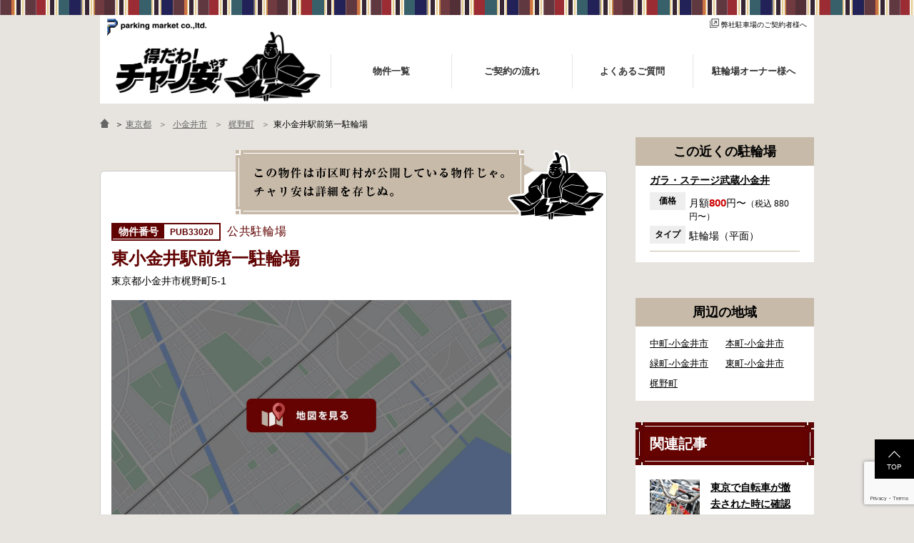

--- FILE ---
content_type: text/html; charset=UTF-8
request_url: https://chariyasu.jp/publicparking/1615/
body_size: 12498
content:
<!DOCTYPE html>
<html lang="ja">
<head>
	<meta charset="utf-8">
	<meta name="viewport" content="width=device-width,initial-scale=1.0,minimum-scale=1.0,maximum-scale=1.0,user-scalable=yes">
	<script>
  var ajaxurl = 'https://chariyasu.jp/wp-admin/admin-ajax.php';
  var oolt = "show";
  </script>

		<title>東小金井駅前第一駐輪場 | 自転車駐輪場検索「得だわ！チャリ安」</title>
	<meta name="title" content="東小金井駅前第一駐輪場 | 自転車駐輪場検索「得だわ！チャリ安」">
	<meta name="description" content="東小金井駅前第一駐輪場の自転車駐輪場はこちら。こちらは市区町村の公開している物件です。詳細は各市町村にお問い合わせください。">
	<meta name="keywords" content="自転車,駐輪場,東京,大阪,兵庫,愛知,名古屋,千葉,神奈川,自転車駐輪場検索「得だわ！チャリ安」">

	<meta property="og:site_name" content="自転車駐輪場検索「得だわ！チャリ安」">
	<meta property="og:title" content="東小金井駅前第一駐輪場 | 自転車駐輪場検索「得だわ！チャリ安」">
	<meta property="og:description" content="東小金井駅前第一駐輪場の自転車駐輪場はこちら。こちらは市区町村の公開している物件です。詳細は各市町村にお問い合わせください。">

		<meta property="og:url" content="https://chariyasu.jp/publicparking/1615/">
		<meta property="og:type" content="article">
	<meta property="og:image" content="https://chariyasu.jp/wp-content/themes/chariyasu.jp/assets/images/ogimage.jpg" />

		<link rel="icon" type="image/gif" href="https://chariyasu.jp/wp-content/themes/chariyasu.jp/favicon.gif" />
	<link rel="shortcut icon" href="https://chariyasu.jp/wp-content/themes/chariyasu.jp/favicon.ico" />
	<meta name='robots' content='max-image-preview:large' />
<link rel='stylesheet' id='wp-block-library-css' href='https://chariyasu.jp/wp-includes/css/dist/block-library/style.min.css' type='text/css' media='all' />
<style id='classic-theme-styles-inline-css' type='text/css'>
/*! This file is auto-generated */
.wp-block-button__link{color:#fff;background-color:#32373c;border-radius:9999px;box-shadow:none;text-decoration:none;padding:calc(.667em + 2px) calc(1.333em + 2px);font-size:1.125em}.wp-block-file__button{background:#32373c;color:#fff;text-decoration:none}
</style>
<style id='global-styles-inline-css' type='text/css'>
:root{--wp--preset--aspect-ratio--square: 1;--wp--preset--aspect-ratio--4-3: 4/3;--wp--preset--aspect-ratio--3-4: 3/4;--wp--preset--aspect-ratio--3-2: 3/2;--wp--preset--aspect-ratio--2-3: 2/3;--wp--preset--aspect-ratio--16-9: 16/9;--wp--preset--aspect-ratio--9-16: 9/16;--wp--preset--color--black: #000000;--wp--preset--color--cyan-bluish-gray: #abb8c3;--wp--preset--color--white: #ffffff;--wp--preset--color--pale-pink: #f78da7;--wp--preset--color--vivid-red: #cf2e2e;--wp--preset--color--luminous-vivid-orange: #ff6900;--wp--preset--color--luminous-vivid-amber: #fcb900;--wp--preset--color--light-green-cyan: #7bdcb5;--wp--preset--color--vivid-green-cyan: #00d084;--wp--preset--color--pale-cyan-blue: #8ed1fc;--wp--preset--color--vivid-cyan-blue: #0693e3;--wp--preset--color--vivid-purple: #9b51e0;--wp--preset--gradient--vivid-cyan-blue-to-vivid-purple: linear-gradient(135deg,rgba(6,147,227,1) 0%,rgb(155,81,224) 100%);--wp--preset--gradient--light-green-cyan-to-vivid-green-cyan: linear-gradient(135deg,rgb(122,220,180) 0%,rgb(0,208,130) 100%);--wp--preset--gradient--luminous-vivid-amber-to-luminous-vivid-orange: linear-gradient(135deg,rgba(252,185,0,1) 0%,rgba(255,105,0,1) 100%);--wp--preset--gradient--luminous-vivid-orange-to-vivid-red: linear-gradient(135deg,rgba(255,105,0,1) 0%,rgb(207,46,46) 100%);--wp--preset--gradient--very-light-gray-to-cyan-bluish-gray: linear-gradient(135deg,rgb(238,238,238) 0%,rgb(169,184,195) 100%);--wp--preset--gradient--cool-to-warm-spectrum: linear-gradient(135deg,rgb(74,234,220) 0%,rgb(151,120,209) 20%,rgb(207,42,186) 40%,rgb(238,44,130) 60%,rgb(251,105,98) 80%,rgb(254,248,76) 100%);--wp--preset--gradient--blush-light-purple: linear-gradient(135deg,rgb(255,206,236) 0%,rgb(152,150,240) 100%);--wp--preset--gradient--blush-bordeaux: linear-gradient(135deg,rgb(254,205,165) 0%,rgb(254,45,45) 50%,rgb(107,0,62) 100%);--wp--preset--gradient--luminous-dusk: linear-gradient(135deg,rgb(255,203,112) 0%,rgb(199,81,192) 50%,rgb(65,88,208) 100%);--wp--preset--gradient--pale-ocean: linear-gradient(135deg,rgb(255,245,203) 0%,rgb(182,227,212) 50%,rgb(51,167,181) 100%);--wp--preset--gradient--electric-grass: linear-gradient(135deg,rgb(202,248,128) 0%,rgb(113,206,126) 100%);--wp--preset--gradient--midnight: linear-gradient(135deg,rgb(2,3,129) 0%,rgb(40,116,252) 100%);--wp--preset--font-size--small: 13px;--wp--preset--font-size--medium: 20px;--wp--preset--font-size--large: 36px;--wp--preset--font-size--x-large: 42px;--wp--preset--spacing--20: 0.44rem;--wp--preset--spacing--30: 0.67rem;--wp--preset--spacing--40: 1rem;--wp--preset--spacing--50: 1.5rem;--wp--preset--spacing--60: 2.25rem;--wp--preset--spacing--70: 3.38rem;--wp--preset--spacing--80: 5.06rem;--wp--preset--shadow--natural: 6px 6px 9px rgba(0, 0, 0, 0.2);--wp--preset--shadow--deep: 12px 12px 50px rgba(0, 0, 0, 0.4);--wp--preset--shadow--sharp: 6px 6px 0px rgba(0, 0, 0, 0.2);--wp--preset--shadow--outlined: 6px 6px 0px -3px rgba(255, 255, 255, 1), 6px 6px rgba(0, 0, 0, 1);--wp--preset--shadow--crisp: 6px 6px 0px rgba(0, 0, 0, 1);}:where(.is-layout-flex){gap: 0.5em;}:where(.is-layout-grid){gap: 0.5em;}body .is-layout-flex{display: flex;}.is-layout-flex{flex-wrap: wrap;align-items: center;}.is-layout-flex > :is(*, div){margin: 0;}body .is-layout-grid{display: grid;}.is-layout-grid > :is(*, div){margin: 0;}:where(.wp-block-columns.is-layout-flex){gap: 2em;}:where(.wp-block-columns.is-layout-grid){gap: 2em;}:where(.wp-block-post-template.is-layout-flex){gap: 1.25em;}:where(.wp-block-post-template.is-layout-grid){gap: 1.25em;}.has-black-color{color: var(--wp--preset--color--black) !important;}.has-cyan-bluish-gray-color{color: var(--wp--preset--color--cyan-bluish-gray) !important;}.has-white-color{color: var(--wp--preset--color--white) !important;}.has-pale-pink-color{color: var(--wp--preset--color--pale-pink) !important;}.has-vivid-red-color{color: var(--wp--preset--color--vivid-red) !important;}.has-luminous-vivid-orange-color{color: var(--wp--preset--color--luminous-vivid-orange) !important;}.has-luminous-vivid-amber-color{color: var(--wp--preset--color--luminous-vivid-amber) !important;}.has-light-green-cyan-color{color: var(--wp--preset--color--light-green-cyan) !important;}.has-vivid-green-cyan-color{color: var(--wp--preset--color--vivid-green-cyan) !important;}.has-pale-cyan-blue-color{color: var(--wp--preset--color--pale-cyan-blue) !important;}.has-vivid-cyan-blue-color{color: var(--wp--preset--color--vivid-cyan-blue) !important;}.has-vivid-purple-color{color: var(--wp--preset--color--vivid-purple) !important;}.has-black-background-color{background-color: var(--wp--preset--color--black) !important;}.has-cyan-bluish-gray-background-color{background-color: var(--wp--preset--color--cyan-bluish-gray) !important;}.has-white-background-color{background-color: var(--wp--preset--color--white) !important;}.has-pale-pink-background-color{background-color: var(--wp--preset--color--pale-pink) !important;}.has-vivid-red-background-color{background-color: var(--wp--preset--color--vivid-red) !important;}.has-luminous-vivid-orange-background-color{background-color: var(--wp--preset--color--luminous-vivid-orange) !important;}.has-luminous-vivid-amber-background-color{background-color: var(--wp--preset--color--luminous-vivid-amber) !important;}.has-light-green-cyan-background-color{background-color: var(--wp--preset--color--light-green-cyan) !important;}.has-vivid-green-cyan-background-color{background-color: var(--wp--preset--color--vivid-green-cyan) !important;}.has-pale-cyan-blue-background-color{background-color: var(--wp--preset--color--pale-cyan-blue) !important;}.has-vivid-cyan-blue-background-color{background-color: var(--wp--preset--color--vivid-cyan-blue) !important;}.has-vivid-purple-background-color{background-color: var(--wp--preset--color--vivid-purple) !important;}.has-black-border-color{border-color: var(--wp--preset--color--black) !important;}.has-cyan-bluish-gray-border-color{border-color: var(--wp--preset--color--cyan-bluish-gray) !important;}.has-white-border-color{border-color: var(--wp--preset--color--white) !important;}.has-pale-pink-border-color{border-color: var(--wp--preset--color--pale-pink) !important;}.has-vivid-red-border-color{border-color: var(--wp--preset--color--vivid-red) !important;}.has-luminous-vivid-orange-border-color{border-color: var(--wp--preset--color--luminous-vivid-orange) !important;}.has-luminous-vivid-amber-border-color{border-color: var(--wp--preset--color--luminous-vivid-amber) !important;}.has-light-green-cyan-border-color{border-color: var(--wp--preset--color--light-green-cyan) !important;}.has-vivid-green-cyan-border-color{border-color: var(--wp--preset--color--vivid-green-cyan) !important;}.has-pale-cyan-blue-border-color{border-color: var(--wp--preset--color--pale-cyan-blue) !important;}.has-vivid-cyan-blue-border-color{border-color: var(--wp--preset--color--vivid-cyan-blue) !important;}.has-vivid-purple-border-color{border-color: var(--wp--preset--color--vivid-purple) !important;}.has-vivid-cyan-blue-to-vivid-purple-gradient-background{background: var(--wp--preset--gradient--vivid-cyan-blue-to-vivid-purple) !important;}.has-light-green-cyan-to-vivid-green-cyan-gradient-background{background: var(--wp--preset--gradient--light-green-cyan-to-vivid-green-cyan) !important;}.has-luminous-vivid-amber-to-luminous-vivid-orange-gradient-background{background: var(--wp--preset--gradient--luminous-vivid-amber-to-luminous-vivid-orange) !important;}.has-luminous-vivid-orange-to-vivid-red-gradient-background{background: var(--wp--preset--gradient--luminous-vivid-orange-to-vivid-red) !important;}.has-very-light-gray-to-cyan-bluish-gray-gradient-background{background: var(--wp--preset--gradient--very-light-gray-to-cyan-bluish-gray) !important;}.has-cool-to-warm-spectrum-gradient-background{background: var(--wp--preset--gradient--cool-to-warm-spectrum) !important;}.has-blush-light-purple-gradient-background{background: var(--wp--preset--gradient--blush-light-purple) !important;}.has-blush-bordeaux-gradient-background{background: var(--wp--preset--gradient--blush-bordeaux) !important;}.has-luminous-dusk-gradient-background{background: var(--wp--preset--gradient--luminous-dusk) !important;}.has-pale-ocean-gradient-background{background: var(--wp--preset--gradient--pale-ocean) !important;}.has-electric-grass-gradient-background{background: var(--wp--preset--gradient--electric-grass) !important;}.has-midnight-gradient-background{background: var(--wp--preset--gradient--midnight) !important;}.has-small-font-size{font-size: var(--wp--preset--font-size--small) !important;}.has-medium-font-size{font-size: var(--wp--preset--font-size--medium) !important;}.has-large-font-size{font-size: var(--wp--preset--font-size--large) !important;}.has-x-large-font-size{font-size: var(--wp--preset--font-size--x-large) !important;}
:where(.wp-block-post-template.is-layout-flex){gap: 1.25em;}:where(.wp-block-post-template.is-layout-grid){gap: 1.25em;}
:where(.wp-block-columns.is-layout-flex){gap: 2em;}:where(.wp-block-columns.is-layout-grid){gap: 2em;}
:root :where(.wp-block-pullquote){font-size: 1.5em;line-height: 1.6;}
</style>
<link rel='stylesheet' id='contact-form-7-css' href='https://chariyasu.jp/wp-content/plugins/contact-form-7/includes/css/styles.css?ver=5.9.8' type='text/css' media='all' />
<link rel='stylesheet' id='ppress-frontend-css' href='https://chariyasu.jp/wp-content/plugins/wp-user-avatar/assets/css/frontend.min.css?ver=4.15.16' type='text/css' media='all' />
<link rel='stylesheet' id='ppress-flatpickr-css' href='https://chariyasu.jp/wp-content/plugins/wp-user-avatar/assets/flatpickr/flatpickr.min.css?ver=4.15.16' type='text/css' media='all' />
<link rel='stylesheet' id='ppress-select2-css' href='https://chariyasu.jp/wp-content/plugins/wp-user-avatar/assets/select2/select2.min.css' type='text/css' media='all' />
<link rel='stylesheet' id='wp-pagenavi-css' href='https://chariyasu.jp/wp-content/plugins/wp-pagenavi/pagenavi-css.css?ver=2.70' type='text/css' media='all' />
<script type="text/javascript" src="https://chariyasu.jp/wp-includes/js/jquery/jquery.min.js?ver=3.7.1" id="jquery-core-js"></script>
<script type="text/javascript" src="https://chariyasu.jp/wp-includes/js/jquery/jquery-migrate.min.js?ver=3.4.1" id="jquery-migrate-js"></script>
<script type="text/javascript" src="https://chariyasu.jp/wp-content/plugins/wp-user-avatar/assets/flatpickr/flatpickr.min.js?ver=4.15.16" id="ppress-flatpickr-js"></script>
<script type="text/javascript" src="https://chariyasu.jp/wp-content/plugins/wp-user-avatar/assets/select2/select2.min.js?ver=4.15.16" id="ppress-select2-js"></script>
<link rel="canonical" href="https://chariyasu.jp/publicparking/1615/" />

		<link rel="stylesheet" href="https://chariyasu.jp/wp-content/themes/chariyasu.jp/assets/css/bundle.css?v=2024101320926">

	<!--[if IE]><meta http-equiv="X-UA-Compatible" content="IE=edge"><![endif]-->
	<!--[if lte IE 8]><script src="https://html5shiv.googlecode.com/svn/trunk/html5.js" async defer></script><![endif]-->

		
	<link rel="stylesheet" href="https://chariyasu.jp/wp-content/themes/chariyasu.jp/assets/css/custom.css?20251007">
	
    <!-- Google Tag Manager -->
    <script>(function(w,d,s,l,i){w[l]=w[l]||[];w[l].push({'gtm.start':
                new Date().getTime(),event:'gtm.js'});var f=d.getElementsByTagName(s)[0],
            j=d.createElement(s),dl=l!='dataLayer'?'&l='+l:'';j.async=true;j.src=
            'https://www.googletagmanager.com/gtm.js?id='+i+dl;f.parentNode.insertBefore(j,f);
        })(window,document,'script','dataLayer','GTM-WQW39X2');</script>
    <!-- End Google Tag Manager -->
</head>
<body class="publicparking-template-default single single-publicparking postid-1615">
<!-- Google Tag Manager (noscript) -->
<noscript><iframe src="https://www.googletagmanager.com/ns.html?id=GTM-WQW39X2"
                  height="0" width="0" style="display:none;visibility:hidden"></iframe></noscript>
<!-- End Google Tag Manager (noscript) -->

	<div id="fb-root"></div>
	<script>(function(d, s, id) {
	var js, fjs = d.getElementsByTagName(s)[0];
	if (d.getElementById(id)) return;
	js = d.createElement(s); js.id = id;
	js.src = "//connect.facebook.net/ja_JP/sdk.js#xfbml=1&version=v2.7";
	fjs.parentNode.insertBefore(js, fjs);
}(document, 'script', 'facebook-jssdk'));</script>

<div id="wrapper">
<div id="innerWrapper">

<header id="header" class="">
	<div class="commonOuter">
	<div class="commonInner">
		<div class="tagline">
			<div class="taglineLink"><a href="http://www.parkingmarket.co.jp/" target="_blank"><img src="https://chariyasu.jp/wp-content/themes/chariyasu.jp/assets/images/logo_pmc.png" alt="parking market co.,ltd."></a></div>
			<div class="formlink"><a href="https://www.tokyo-parking.jp/user_contact/" target="_blank"><img src="https://chariyasu.jp/wp-content/themes/chariyasu.jp/assets/images/icon_link.png" alt="">弊社駐車場のご契約者様へ</a></div>
			<div class="clearbox"></div>
		</div>
		<div id="mainNav">
			<div class="logo">
									<div><a href="https://chariyasu.jp/"><img src="https://chariyasu.jp/wp-content/themes/chariyasu.jp/assets/images/logo.png" alt="自転車駐輪場検索「得だわ！チャリ安」"></a></div>
							</div>
			<div class="mainMenu">
				<div id="js-menuBtn" class="mobile menuBtn">MENU</div>
				<div class="menuContents">
					<ul><li><a href="https://chariyasu.jp/parking_list/"><span>物件一覧</span></a></li>
<li><a href="https://chariyasu.jp/flow/"><span>ご契約の流れ</span></a></li>
<li><a href="https://chariyasu.jp/qa/"><span>よくあるご質問</span></a></li>
<li><a href="https://chariyasu.jp/owner/"><span>駐輪場オーナー様へ</span></a></li>
</ul>				</div>
			</div>

			<div class="clearbox"></div>

		</div>

				<div class="clearbox"></div>
	</div>
	</div>
</header>

<div id="pankuzu">
	<div class="commonOuter">
	<div class="commonInner">
		<div class="pankuzuMenuList">
			<a href="https://chariyasu.jp" class="pankuzu_home"><img src="https://chariyasu.jp/wp-content/themes/chariyasu.jp/assets/images/pankuzu_home.png" alt="自転車駐輪場を検索するならチャリ安"></a> ＞
				<a href="/area/東京都/"><span>東京都</span></a>	<a href="/area/東京都/小金井市/"><span>小金井市</span></a>	<a href="/area/東京都/小金井市/梶野町/"><span>梶野町</span></a>東小金井駅前第一駐輪場		</div>
	</div>
	</div>
</div>
              <script type="application/ld+json">
        {
            "@context": "https://schema.org",
            "@type": "BreadcrumbList",
            "itemListElement": [{
                "@type": "ListItem",
                "position": 1,
                "name": "自転車駐輪場検索「得だわ！チャリ安」",
                "item": "https://chariyasu.jp"
                },
                                {
                "@type": "ListItem",
                "position": 2,
                "name": "小金井市",
                "item": "https://chariyasu.jp/area/東京都/小金井市/"
                },                {
                "@type": "ListItem",
                "position": 3,
                "name": "梶野町",
                "item": "https://chariyasu.jp/area/東京都/小金井市/梶野町/"
                },                {
                "@type": "ListItem",
                "position": 4,
                "name": "東小金井駅前第一駐輪場"
                }]
        }
        </script>
  
<script>
	var myMapOption = {
		scale: 16,
		action: false,
		labeltype: 'flag',
		centerAddress: '東京都小金井市梶野町5-1',
		centerPos: {
			A: '35.701366',
			F: '139.522162'
		}
	};
	var myMapObj = [
		{
			title: "東小金井駅前第一駐輪場",
			address: "東京都小金井市梶野町5-1",
			pos: {
				A: '35.701366',
				F: '139.522162'
			},
			hash: "",
			link: "",
			id: "",
			flagtype: "type1"
		}
	];
</script>

<div class="parking-single-container publicparking-single-container">
	<div class="commonOuter">
	<div class="commonInner">
		<div id="mainCol">

			<div class="container parkBox">
				<div class="crossCol partsBoxWhiteBox">

					<div class="parkBoxInner" id="js-detailMenu">

						<div class="postInfoHead">
														<div class="postTitleWrap">
								<div class="parkingid">PUB33020</div>
								<div class="label">公共駐輪場</div>
								<div class="postTitle"><h1>東小金井駅前第一駐輪場</h1></div>
								<div class="post-address_comment">東京都小金井市梶野町5-1</div>
							</div>
							<div class="clearbox"></div>
							<div class="chara-comment-img">
								<img src="https://chariyasu.jp/wp-content/themes/chariyasu.jp/assets/images/chara_01.png" alt="この物件は市町村が公開している物件じゃ。チャリ安は詳細を存じぬ。">
							</div>
						</div>

                        <button data-mapimage type="button" class="mapimgbtn mapimgbtn-single active">
                            <div class="mapimgbtninner">
                                <img src="https://chariyasu.jp/wp-content/themes/chariyasu.jp/assets/images/gmapimage.jpg" width="560" height="315">
                            </div>
                        </button>

						<div class="post-map">
							                                <div class="mapimgtgt" data-mapimgtgt>
                                    <div id="js-postMap"></div>
                                    <div id="js-mapLoader"><div class="loaderInner"></div></div>
                                </div>
																<p>東京都小金井市梶野町5-1</p>
													</div>

					</div>

				</div><!-- /.crossCol -->

				<div class="crossCol toNotification">
					<div class="title">梶野町の月極駐輪場をお探しですか？</div>
					<div class="text">新しい駐輪場がオープンしたり、満車だった駐輪場に空きが出たときに、すぐにお知らせします！<br/>
ご登録は無料です。</div>
					<div class="btn-box"><a href="/notification_service/" class="btn">おすすめ物件通知サービスに登録する</a></div>
				</div>
				
			</div><!-- /container -->

			<div class="container singleDetail" id="detail">
				<div class="crossCol">
					<div class="partsBoxHead partsBoxHeadCommon"><h2>公共駐輪場詳細</h2></div>
					<div class="partsBoxInner">
						<div class="post-car_room-list-large">
							<div class="car_room-detail">
								<table class="publicparkingInfo">
									<tbody>
										<tr>
											<th>利用形態</th>
											<td>一時利用のみ</td>
										</tr>
										<tr>
											<th>一時利用</th>
											<td>不明</td>
										</tr>
										<tr>
											<th>定期利用</th>
											<td>なし</td>
										</tr>
										<tr>
											<th>収容台数</th>
											<td>48台</td>
										</tr>
										<tr>
											<th>利用時間</th>
											<td>24時間</td>
										</tr>
										<tr>
											<th>休業日</th>
											<td>なし</td>
										</tr>
										<tr>
											<th>設備</th>
											<td></td>
										</tr>
										<tr>
											<th>注意事項</th>
											<td>提供する駐輪場の情報が正確なものとなるように努めておりますが、利用者がこの駐輪場の情報を用いて行う行為について、責任は負えませんので、あらかじめご了承ください。</td>
										</tr>
									</tbody>
								</table>

								
								<div class="detail-index">
									<div class="detail-contact">
																					<div class="conditionBox condition-offer">
												<a href="tel:0120-3566-21" class="condition-btn subbtn">
													<img src="https://chariyasu.jp/wp-content/themes/chariyasu.jp/assets/images/tell.png" alt="tell">
													0120-3566-21												</a>
											</div>
																															<p>利用方法や申請必要書類など、詳細は市区町村のサイトからご確認ください。または、直接市区町村にお問い合せください。<br>＞ <a href='https://www.city.koganei.lg.jp/kurashi/482/jitensha/index.html'>市区町村サイト</a></p>
																			</div>
								</div>
							</div>
						</div>

					</div>
				</div>
				
				<div class="crossCol toNotification">
					<div class="title">梶野町の月極駐輪場をお探しですか？</div>
					<div class="text">新しい駐輪場がオープンしたり、満車だった駐輪場に空きが出たときに、すぐにお知らせします！<br/>
	ご登録は無料です。</div>
					<div class="btn-box"><a href="/notification_service/" class="btn">おすすめ物件通知サービスに登録する</a></div>
				</div>
				
			</div><!-- /container -->

			
			
			<div class="container btmCarList">
				<div class="clearbox"></div>
							</div>

		</div><!-- mainCol -->
		<section id="sideCol">
			<div class="sidebarInner">

                                        <div class="partsBox partsBoxNear fixed-sp">
                            <div class="sideBox sideBoxNew partsBoxHoridashi">
                                <div class="sideBoxHead sideBoxHeadCommon2"><h2>この近くの駐輪場</h2></div>
                                <div class="sideBoxInner">
									<div class="sideBoxIndex nearList">
    <div class="commonBoxTitle"><h3><a href="/area/東京都/小金井市/中町-小金井市/detail-6791/" title="ガラ・ステージ武蔵小金井">ガラ・ステージ武蔵小金井</a></h3></div>
    <div class="commonBoxMeta">
        <dl>
			<dt class="price">価格</dt><dd class="price">月額<span class="fee">800</span>円〜<span class="include-side-txt">（税込 880円〜）</span></dd><dt class="type">タイプ</dt><dd class="type">駐輪場（平面）</dd>        </dl>
        <div class="clearbox"></div>
    </div>
</div>
                                </div>
                            </div>
                        </div>
                
				
				<div class="partsBoxTax">
					<div class="sideBox partsBoxChildTermArea">
						<div class="sideBoxHead sideBoxHeadCommon2"><h2>周辺の地域</h2></div>
						<div class="sideBoxInner">
							<div class="sideBoxIndex">
								<div class="partsBoxList">
									<ul id="js-nearAreaLink">
											<li class="cat-item cat-item-2620"><a href="/area/東京都/小金井市/中町-小金井市/">中町-小金井市</a>
</li>
	<li class="cat-item cat-item-583"><a href="/area/東京都/小金井市/本町-小金井市/">本町-小金井市</a>
</li>
	<li class="cat-item cat-item-585"><a href="/area/東京都/小金井市/緑町-小金井市/">緑町-小金井市</a>
</li>
	<li class="cat-item cat-item-586"><a href="/area/東京都/小金井市/東町-小金井市/">東町-小金井市</a>
</li>
	<li class="cat-item cat-item-584"><a href="/area/東京都/小金井市/梶野町/">梶野町</a>
</li>
									</ul>
									<script>
										(function () {
											var atags = jQuery("#js-nearAreaLink").find("a");
											for (var i = 0, len = atags.length; i < len; i++) {
												var href = jQuery(atags[i]).attr("href").replace(/\/$/, '');
												jQuery(atags[i]).attr("href", href);
											}
										})();
									</script>
								</div>
							</div>
						</div>
					</div>
				</div>

									<div class="partsBox newBlogPost">
						<div class="partsBoxsideHead">
							<h3 class="head serif">関連記事</h3>
						</div>
						<div class="pbox">
															<div class="pbox-index">
									<a href="https://chariyasu.jp/blog/173/">
										<div class="thumb">
											<div class="thumb-space">
												<img width="1000" height="475" src="/wp-content/uploads/2020/11/tyariyasu_003.jpg" class="attachment-post-thumbnail size-post-thumbnail wp-post-image" alt="" decoding="async" fetchpriority="high" srcset="https://chariyasu.jp/wp-content/uploads/2020/11/tyariyasu_003.jpg 1000w, https://chariyasu.jp/wp-content/uploads/2020/11/tyariyasu_003-300x143.jpg 300w, https://chariyasu.jp/wp-content/uploads/2020/11/tyariyasu_003-768x365.jpg 768w" sizes="(max-width: 1000px) 100vw, 1000px" />											</div>
										</div>
										<div class="pbox-content">
											<div class="title">
												<h4>東京で自転車が撤去された時に確認しておきたいこと</h4>
											</div>
											<p>いつもと違う場所に自転車を停めていたら撤去されてしまった！なんてことが都内で起きた時、確認しておきたい情報をまとめました。どうやって行けばいいの？持ち物は？料金はどれくらい？なんて疑問が浮かぶかと思います。事前に確認していざという時対処しましょう。 千代田区 / 新宿区 / 品川区 / 港区 / 中央区 / 大田区 / 北区 / 墨田区 / 渋谷区 / 葛飾区 千代田区で撤去された場合 猿楽町保管場所 住所 千代田区神田猿楽町一丁目6番9号 電話 03-3219-5303（業務時間内のみ通話可能） 最寄駅 JR御茶ノ水駅から徒歩10分（御茶ノ水交番に、猿楽町保管場所の地図が置いてあります） 東京メトロ半蔵門線、都営新宿・三田線神保町駅から徒歩7分 大手町高架下自転車保管場所 住所 千代田区大手町二丁目4番 電話 050-2018-6466（千代田区自転車対策コールセンター） 最寄駅 東京メトロ半蔵門線、丸の内線大手町駅A5出口 東京メトロ東西線大手町駅B3出口 返還の際に必要な書類 返還料 2,000円 自転車の鍵 身分証明証 千代田区HPはこちら 新宿区で撤去された場合 内藤町自転車保管場所 住所 新宿区内藤町11番地　※都立新宿高校東隣（内藤町11番地4号） 電話 03-5273-3896 最寄駅 東京メトロ丸ノ内線新宿三丁目駅から徒歩3分 東京メトロ丸ノ内線新宿御苑前駅から徒歩6分 JR新宿駅から徒歩8分 西新宿自転車保管場所 住所 </p>
										</div>
									</a>
								</div>
															<div class="pbox-index">
									<a href="https://chariyasu.jp/blog/177/">
										<div class="thumb">
											<div class="thumb-space">
												<img width="1000" height="475" src="/wp-content/uploads/2020/11/chiyoda-1.jpg" class="attachment-post-thumbnail size-post-thumbnail wp-post-image" alt="" decoding="async" srcset="https://chariyasu.jp/wp-content/uploads/2020/11/chiyoda-1.jpg 1000w, https://chariyasu.jp/wp-content/uploads/2020/11/chiyoda-1-300x143.jpg 300w, https://chariyasu.jp/wp-content/uploads/2020/11/chiyoda-1-768x365.jpg 768w" sizes="(max-width: 1000px) 100vw, 1000px" />											</div>
										</div>
										<div class="pbox-content">
											<div class="title">
												<h4>東京都内の区役所が公開している駐輪場情報のまとめ</h4>
											</div>
											<p>東京都内の区役所が公開している駐輪場情報のまとめです。区によって利用方法や料金などが異なります。また、駐輪場によって一時利用のみ可能の場合や定期利用のみ利用可能の場合などと仕様が異なりますので、利用前に情報をチェックしておくことをお勧めします。 千代田区の自転車駐輪場 利用方法 利用登録申請書の提出 申請期間内に利用登録申請書（PDF：1,396KB） と必要書類を環境まちづくり総務課あてに郵送（申請期間消印有効）または、期間内に環境まちづくり総務課（区役所5階5B窓口）、各出張所の受付時間中に直接お持ちください（郵送先・各出張所の受付時間）。電話・ファクス・メールでは申請できません。 利用料金 登録手数料 区民3,000円 区外居住者6,000円 生活保護受給者免除（詳しくはお問い合わせください） ただし、自転車利用者で高校生以下は3,000円（区内、区外在住を問わず） 定期利用料金 各駐輪場で定期利用料金が異なります。詳細は各駐輪場または管理会社にお問い合わせください。 一時利用料金 2時間まで：0円 10時間まで：100円 10時間を超えて5時間ごと：100円 千代田区HPはこちら 新宿区の自転車駐輪場 利用方法 利用登録申請書の提出 利用申請書（申請窓口で配布。新宿区 ホームページからも取り出せます）を各申請窓口、交通対策課自転車対策係（本庁舎7階）・特別出張所に直接お持ちください。交通対策課では郵送申請（2月8日 消印有効）・電子申請も受け付けています。 次年度の利用に関しては、毎年1月ごろに利用申請一斉受付を行います。（詳細は区広報、HP等でご案内いたします。） 登録が決定した方は、交通対策課から郵送する「利用申請結果通知」「納付書」と利用料金を指定の自転等駐輪場にお持ちの上、手続きをしてください。 ※収容台数を超えた施設は、公開抽選で利用登録者を決定します。 利用料金 登録手数料 不要です。 定期利用料金 自転車等駐輪場：1,800円／月 路上自転車等駐輪場：600円／月 自転車等整理区画：5,000円／年 ※各駐輪場で定期利用料金が異なります。詳細は各駐輪場または管理会社にお問い合わせください。 一時利用料金 各駐輪場で一時利用料金が異なります。 詳細は各駐輪場または管理会社にお問い合わせください。 新宿区HPはこちら 品川区の自転車駐輪場 利用方法 利用登録申請書の提出 定期利用承認申請書を記入していただき、各駐輪場にて管理員に手渡しもしくは品川区役所自転車対策係窓口にて提出してください。利用承認書・定期利用券購入カードを指定管理者（NCD）より郵送されますので、購入カードを持参のうえ、駐輪場にある機械（定期更新機）にて定期利用券を購入してください。 ※各自転車等駐車場の定期利用者が定員を超えた場合、キャンセル待ち扱いとなります。 ※キャンセル待ちとなった場合は、特に、ご連絡等は行いませんので予めご了承下さい。 申請用紙はこちらからダウンロードできます。 利用料金 登録手数料 不要です。 定期利用料金 屋根無し：2,000円／月 屋根あり：2,300円／月 地下機械式：2,500円／月 ※各駐輪場で定期利用料金が異なります。詳細は各駐輪場または管理会社にお問い合わせください。 </p>
										</div>
									</a>
								</div>
													</div>
					</div>
				
							</div>
		</section>

		<div class="clearbox"></div>

	</div>
	</div>
</div>


<div id="footer">
	<div class="commonOuter">
	<div class="commonInner">
		<div class="footerLeft">
			<div class="footerLogo"><a href="https://chariyasu.jp/">自転車駐輪場検索「得だわ！チャリ安」</a></div>
			<div class="footerAddress"><p>〒100-0006<br>東京都千代田区有楽町1丁目1-3 東京宝塚ビル8階<br>株式会社パーキングマーケット</p></div>
		</div>
		<div class="footerRight">
			<div class="footerList">
				<div class="sp-left">
					<div class="listIndex">
						<div class="menu-%e3%83%95%e3%83%83%e3%82%bf%e3%83%bc%e3%83%aa%e3%83%b3%e3%82%af%ef%bc%91-container"><ul id="menu-%e3%83%95%e3%83%83%e3%82%bf%e3%83%bc%e3%83%aa%e3%83%b3%e3%82%af%ef%bc%91" class="menu"><li><a href="https://chariyasu.jp/">トップページ</a></li>
</ul></div>					</div>
					<div class="listIndex">
						<div class="menu-%e3%83%95%e3%83%83%e3%82%bf%e3%83%bc%e3%83%aa%e3%83%b3%e3%82%af2-container"><ul id="menu-%e3%83%95%e3%83%83%e3%82%bf%e3%83%bc%e3%83%aa%e3%83%b3%e3%82%af2" class="menu"><li><a href="https://chariyasu.jp/parking_list/">物件一覧</a></li>
<li><a href="https://chariyasu.jp/flow/">ご契約の流れ</a></li>
<li><a href="https://chariyasu.jp/qa/">よくあるご質問</a></li>
</ul></div>					</div>
				</div>
				<div class="sp-right">
					<div class="listIndex">
						<div class="menu-%e3%83%95%e3%83%83%e3%82%bf%e3%83%bc%e3%83%aa%e3%83%b3%e3%82%af3-container"><ul id="menu-%e3%83%95%e3%83%83%e3%82%bf%e3%83%bc%e3%83%aa%e3%83%b3%e3%82%af3" class="menu"><li><a rel="privacy-policy" href="https://chariyasu.jp/policy/">プライバシーポリシー</a></li>
<li><a href="https://chariyasu.jp/article/">記事一覧</a></li>
<li><a href="https://chariyasu.jp/owner/monthly/">月極駐輪場</a></li>
</ul></div>					</div>
				</div>
			</div>
		</div>

		<div class="clearbox"></div>

		<div id="footerBtm" class="show">
			<div class="copyright">copyright&copy; 2020 Parking Market.,ltd. All Rights Reserved.</div>
			<div class="clearbox"></div>
		</div>
	</div>
	</div>
</div>

</div><!-- #innerWrapper -->
</div><!-- #wrapper -->

<div id="js-returnBtn" class=" show"><a href="#wrapper"><span>TOP</span></a></div>

<script type="text/javascript" src="https://chariyasu.jp/wp-includes/js/dist/hooks.min.js?ver=2810c76e705dd1a53b18" id="wp-hooks-js"></script>
<script type="text/javascript" src="https://chariyasu.jp/wp-includes/js/dist/i18n.min.js?ver=5e580eb46a90c2b997e6" id="wp-i18n-js"></script>
<script type="text/javascript" id="wp-i18n-js-after">
/* <![CDATA[ */
wp.i18n.setLocaleData( { 'text direction\u0004ltr': [ 'ltr' ] } );
/* ]]> */
</script>
<script type="text/javascript" src="https://chariyasu.jp/wp-content/plugins/contact-form-7/includes/swv/js/index.js?ver=5.9.8" id="swv-js"></script>
<script type="text/javascript" id="contact-form-7-js-extra">
/* <![CDATA[ */
var wpcf7 = {"api":{"root":"https:\/\/chariyasu.jp\/wp-json\/","namespace":"contact-form-7\/v1"}};
/* ]]> */
</script>
<script type="text/javascript" id="contact-form-7-js-translations">
/* <![CDATA[ */
( function( domain, translations ) {
	var localeData = translations.locale_data[ domain ] || translations.locale_data.messages;
	localeData[""].domain = domain;
	wp.i18n.setLocaleData( localeData, domain );
} )( "contact-form-7", {"translation-revision-date":"2024-07-17 08:16:16+0000","generator":"GlotPress\/4.0.1","domain":"messages","locale_data":{"messages":{"":{"domain":"messages","plural-forms":"nplurals=1; plural=0;","lang":"ja_JP"},"This contact form is placed in the wrong place.":["\u3053\u306e\u30b3\u30f3\u30bf\u30af\u30c8\u30d5\u30a9\u30fc\u30e0\u306f\u9593\u9055\u3063\u305f\u4f4d\u7f6e\u306b\u7f6e\u304b\u308c\u3066\u3044\u307e\u3059\u3002"],"Error:":["\u30a8\u30e9\u30fc:"]}},"comment":{"reference":"includes\/js\/index.js"}} );
/* ]]> */
</script>
<script type="text/javascript" src="https://chariyasu.jp/wp-content/plugins/contact-form-7/includes/js/index.js?ver=5.9.8" id="contact-form-7-js"></script>
<script type="text/javascript" id="ppress-frontend-script-js-extra">
/* <![CDATA[ */
var pp_ajax_form = {"ajaxurl":"https:\/\/chariyasu.jp\/wp-admin\/admin-ajax.php","confirm_delete":"Are you sure?","deleting_text":"Deleting...","deleting_error":"An error occurred. Please try again.","nonce":"39f7d28f5b","disable_ajax_form":"false","is_checkout":"0","is_checkout_tax_enabled":"0","is_checkout_autoscroll_enabled":"true"};
/* ]]> */
</script>
<script type="text/javascript" src="https://chariyasu.jp/wp-content/plugins/wp-user-avatar/assets/js/frontend.min.js?ver=4.15.16" id="ppress-frontend-script-js"></script>
<script type="text/javascript" src="https://www.google.com/recaptcha/api.js?render=6Lc089sqAAAAAK1hLbN66woVQW-eKIVupp0lx4vw&amp;ver=3.0" id="google-recaptcha-js"></script>
<script type="text/javascript" src="https://chariyasu.jp/wp-includes/js/dist/vendor/wp-polyfill.min.js?ver=3.15.0" id="wp-polyfill-js"></script>
<script type="text/javascript" id="wpcf7-recaptcha-js-extra">
/* <![CDATA[ */
var wpcf7_recaptcha = {"sitekey":"6Lc089sqAAAAAK1hLbN66woVQW-eKIVupp0lx4vw","actions":{"homepage":"homepage","contactform":"contactform"}};
/* ]]> */
</script>
<script type="text/javascript" src="https://chariyasu.jp/wp-content/plugins/contact-form-7/modules/recaptcha/index.js?ver=5.9.8" id="wpcf7-recaptcha-js"></script>

<script src="//maps.googleapis.com/maps/api/js?key=AIzaSyByMkrRvB17fNcjPxelbkKzjHNI4Tvc_zg"></script>

<div class="btmZipBox show" id="js-btmZipBox">
	<div class="commonOuter">
		<div class="commonInner">

			<div class="btmZipBoxInner">
				<div class="btmZipBoxWrap">
					<div class="btmZipBoxCell btmZipBoxCellPhone">
						<div class="phonebox">
							<a href="tel:0120-809-855" class="tellink"></a>
							<div class="thumb"><img src="https://chariyasu.jp/wp-content/themes/chariyasu.jp/assets/images/footerPhone.png" alt="電話でお問い合わせ"></div>
							<div class="contents">
								<div class="txt1">電話でお問い合わせ</div>
								<div class="txt2">
									<div class="num">0120-809-855</div>
									<div class="time">受付時間 10:00〜18:00</div>
								</div>
								<div class="txt3">（一次受付センターにて受付後、担当より折り返し致します。）</div>
								<div class="txt4">（受付時間 10:00〜18:00）</div>
							</div>
						</div>
					</div>
				</div>
			</div>

		</div>
	</div>
</div>

<div class="campaignModalLayer hidden"></div>
<div class="campaignModal hidden js-campaignModal" data-campaignid="H0542">
			<div class="title">
			空き情報確認方法					</div>
		<div class="inner">
		<div class="description">看板からお問合せ頂きありがとうございます！<br />
<br />
「現在地から探す」から御覧頂いている駐車場の詳細を確認することができます。<br />
<br />
駐車場が満車の場合でも「空き待ち予約」ができますのでお気軽にお問合せください！</div>		<div class="img"><img src="/wp-content/uploads/2021/12/看板用モーダル.png"></div>		<div class="btn"><a href="/">物件を探す</a></div>			</div>
	<button class="hidebtn"><i class="fa fa-times" aria-hidden="true"></i></button>
</div>
<div class="campaignModal hidden js-campaignModal" data-campaignid="">
		<div class="inner">
									</div>
	<button class="hidebtn"><i class="fa fa-times" aria-hidden="true"></i></button>
</div>
<div class="campaignModal hidden js-campaignModal" data-campaignid="">
		<div class="inner">
									</div>
	<button class="hidebtn"><i class="fa fa-times" aria-hidden="true"></i></button>
</div>
<div class="campaignModal hidden js-campaignModal" data-campaignid="">
		<div class="inner">
									</div>
	<button class="hidebtn"><i class="fa fa-times" aria-hidden="true"></i></button>
</div>
<div class="campaignModal hidden js-campaignModal" data-campaignid="">
		<div class="inner">
									</div>
	<button class="hidebtn"><i class="fa fa-times" aria-hidden="true"></i></button>
</div>
<div class="campaignModal hidden js-campaignModal" data-campaignid="">
		<div class="inner">
									</div>
	<button class="hidebtn"><i class="fa fa-times" aria-hidden="true"></i></button>
</div>
<div class="campaignModal hidden js-campaignModal" data-campaignid="">
		<div class="inner">
									</div>
	<button class="hidebtn"><i class="fa fa-times" aria-hidden="true"></i></button>
</div>
<div class="campaignModal hidden js-campaignModal" data-campaignid="">
		<div class="inner">
									</div>
	<button class="hidebtn"><i class="fa fa-times" aria-hidden="true"></i></button>
</div>
<div class="campaignModal hidden js-campaignModal" data-campaignid="">
		<div class="inner">
									</div>
	<button class="hidebtn"><i class="fa fa-times" aria-hidden="true"></i></button>
</div>
<div class="campaignModal hidden js-campaignModal" data-campaignid="">
		<div class="inner">
									</div>
	<button class="hidebtn"><i class="fa fa-times" aria-hidden="true"></i></button>
</div>

<script>
	var my_pathe_theme = "https://chariyasu.jp/wp-content/themes/chariyasu.jp";
	var draftids = [];
</script>

<script src="https://chariyasu.jp/wp-content/themes/chariyasu.jp/assets/js/bundle.js?v=2025061144843"></script>


<script>!function(d,s,id){var js,fjs=d.getElementsByTagName(s)[0],p=/^http:/.test(d.location)?'http':'https';if(!d.getElementById(id)){js=d.createElement(s);js.id=id;js.src=p+'://platform.twitter.com/widgets.js';fjs.parentNode.insertBefore(js,fjs);}}(document, 'script', 'twitter-wjs');</script>
<script type="text/javascript">(function(){window.addEventListener("message",function(e){if((-1!==e.origin.indexOf("oni-tsukkomi")||-1!==e.origin.indexOf("localhost"))&&"onitsukkomi"===e.data){var t=document.createElement("link");t.href="https://d1uwesgwrgqdll.cloudfront.net/oniclient/oni.css",t.type="text/css",t.rel="stylesheet",t.charset="UTF-8",document.getElementsByTagName("head")[0].appendChild(t);var n=document.createElement("script");n.type="text/javascript",n.src="https://d1uwesgwrgqdll.cloudfront.net/oniclient/oni.js",n.charset="UTF-8",document.getElementsByTagName("head")[0].appendChild(n)}},!1)}).call(this);</script>
<script type="text/javascript" src="https://b.st-hatena.com/js/bookmark_button.js" charset="utf-8" async="async"></script>

<!-- deploy automatic7 sub -->

<script type="text/javascript">
document.addEventListener( 'wpcf7mailsent', function( event ) {
	if (location.pathname.match("bicycle_contact_inquiry")) {
		location.href ='/bicycle_contact_inquiry/complete/';
	} else if (location.pathname.match("bicycle_contact_reservation")) {
		location.href ='/bicycle_contact_reservation/complete/';
	} else if (location.pathname.match("ownercontact")) {
		location.href ='/owner/ownercontact/complete/';
	} else if (location.pathname.match("notification_service") || location.pathname.match("area")) {
		location.href ='/notification_service/complete/';
	}
}, false );
</script>


</body>
</html>


--- FILE ---
content_type: text/html; charset=utf-8
request_url: https://www.google.com/recaptcha/api2/anchor?ar=1&k=6Lc089sqAAAAAK1hLbN66woVQW-eKIVupp0lx4vw&co=aHR0cHM6Ly9jaGFyaXlhc3UuanA6NDQz&hl=en&v=PoyoqOPhxBO7pBk68S4YbpHZ&size=invisible&anchor-ms=20000&execute-ms=30000&cb=6sg0bvad0efb
body_size: 48519
content:
<!DOCTYPE HTML><html dir="ltr" lang="en"><head><meta http-equiv="Content-Type" content="text/html; charset=UTF-8">
<meta http-equiv="X-UA-Compatible" content="IE=edge">
<title>reCAPTCHA</title>
<style type="text/css">
/* cyrillic-ext */
@font-face {
  font-family: 'Roboto';
  font-style: normal;
  font-weight: 400;
  font-stretch: 100%;
  src: url(//fonts.gstatic.com/s/roboto/v48/KFO7CnqEu92Fr1ME7kSn66aGLdTylUAMa3GUBHMdazTgWw.woff2) format('woff2');
  unicode-range: U+0460-052F, U+1C80-1C8A, U+20B4, U+2DE0-2DFF, U+A640-A69F, U+FE2E-FE2F;
}
/* cyrillic */
@font-face {
  font-family: 'Roboto';
  font-style: normal;
  font-weight: 400;
  font-stretch: 100%;
  src: url(//fonts.gstatic.com/s/roboto/v48/KFO7CnqEu92Fr1ME7kSn66aGLdTylUAMa3iUBHMdazTgWw.woff2) format('woff2');
  unicode-range: U+0301, U+0400-045F, U+0490-0491, U+04B0-04B1, U+2116;
}
/* greek-ext */
@font-face {
  font-family: 'Roboto';
  font-style: normal;
  font-weight: 400;
  font-stretch: 100%;
  src: url(//fonts.gstatic.com/s/roboto/v48/KFO7CnqEu92Fr1ME7kSn66aGLdTylUAMa3CUBHMdazTgWw.woff2) format('woff2');
  unicode-range: U+1F00-1FFF;
}
/* greek */
@font-face {
  font-family: 'Roboto';
  font-style: normal;
  font-weight: 400;
  font-stretch: 100%;
  src: url(//fonts.gstatic.com/s/roboto/v48/KFO7CnqEu92Fr1ME7kSn66aGLdTylUAMa3-UBHMdazTgWw.woff2) format('woff2');
  unicode-range: U+0370-0377, U+037A-037F, U+0384-038A, U+038C, U+038E-03A1, U+03A3-03FF;
}
/* math */
@font-face {
  font-family: 'Roboto';
  font-style: normal;
  font-weight: 400;
  font-stretch: 100%;
  src: url(//fonts.gstatic.com/s/roboto/v48/KFO7CnqEu92Fr1ME7kSn66aGLdTylUAMawCUBHMdazTgWw.woff2) format('woff2');
  unicode-range: U+0302-0303, U+0305, U+0307-0308, U+0310, U+0312, U+0315, U+031A, U+0326-0327, U+032C, U+032F-0330, U+0332-0333, U+0338, U+033A, U+0346, U+034D, U+0391-03A1, U+03A3-03A9, U+03B1-03C9, U+03D1, U+03D5-03D6, U+03F0-03F1, U+03F4-03F5, U+2016-2017, U+2034-2038, U+203C, U+2040, U+2043, U+2047, U+2050, U+2057, U+205F, U+2070-2071, U+2074-208E, U+2090-209C, U+20D0-20DC, U+20E1, U+20E5-20EF, U+2100-2112, U+2114-2115, U+2117-2121, U+2123-214F, U+2190, U+2192, U+2194-21AE, U+21B0-21E5, U+21F1-21F2, U+21F4-2211, U+2213-2214, U+2216-22FF, U+2308-230B, U+2310, U+2319, U+231C-2321, U+2336-237A, U+237C, U+2395, U+239B-23B7, U+23D0, U+23DC-23E1, U+2474-2475, U+25AF, U+25B3, U+25B7, U+25BD, U+25C1, U+25CA, U+25CC, U+25FB, U+266D-266F, U+27C0-27FF, U+2900-2AFF, U+2B0E-2B11, U+2B30-2B4C, U+2BFE, U+3030, U+FF5B, U+FF5D, U+1D400-1D7FF, U+1EE00-1EEFF;
}
/* symbols */
@font-face {
  font-family: 'Roboto';
  font-style: normal;
  font-weight: 400;
  font-stretch: 100%;
  src: url(//fonts.gstatic.com/s/roboto/v48/KFO7CnqEu92Fr1ME7kSn66aGLdTylUAMaxKUBHMdazTgWw.woff2) format('woff2');
  unicode-range: U+0001-000C, U+000E-001F, U+007F-009F, U+20DD-20E0, U+20E2-20E4, U+2150-218F, U+2190, U+2192, U+2194-2199, U+21AF, U+21E6-21F0, U+21F3, U+2218-2219, U+2299, U+22C4-22C6, U+2300-243F, U+2440-244A, U+2460-24FF, U+25A0-27BF, U+2800-28FF, U+2921-2922, U+2981, U+29BF, U+29EB, U+2B00-2BFF, U+4DC0-4DFF, U+FFF9-FFFB, U+10140-1018E, U+10190-1019C, U+101A0, U+101D0-101FD, U+102E0-102FB, U+10E60-10E7E, U+1D2C0-1D2D3, U+1D2E0-1D37F, U+1F000-1F0FF, U+1F100-1F1AD, U+1F1E6-1F1FF, U+1F30D-1F30F, U+1F315, U+1F31C, U+1F31E, U+1F320-1F32C, U+1F336, U+1F378, U+1F37D, U+1F382, U+1F393-1F39F, U+1F3A7-1F3A8, U+1F3AC-1F3AF, U+1F3C2, U+1F3C4-1F3C6, U+1F3CA-1F3CE, U+1F3D4-1F3E0, U+1F3ED, U+1F3F1-1F3F3, U+1F3F5-1F3F7, U+1F408, U+1F415, U+1F41F, U+1F426, U+1F43F, U+1F441-1F442, U+1F444, U+1F446-1F449, U+1F44C-1F44E, U+1F453, U+1F46A, U+1F47D, U+1F4A3, U+1F4B0, U+1F4B3, U+1F4B9, U+1F4BB, U+1F4BF, U+1F4C8-1F4CB, U+1F4D6, U+1F4DA, U+1F4DF, U+1F4E3-1F4E6, U+1F4EA-1F4ED, U+1F4F7, U+1F4F9-1F4FB, U+1F4FD-1F4FE, U+1F503, U+1F507-1F50B, U+1F50D, U+1F512-1F513, U+1F53E-1F54A, U+1F54F-1F5FA, U+1F610, U+1F650-1F67F, U+1F687, U+1F68D, U+1F691, U+1F694, U+1F698, U+1F6AD, U+1F6B2, U+1F6B9-1F6BA, U+1F6BC, U+1F6C6-1F6CF, U+1F6D3-1F6D7, U+1F6E0-1F6EA, U+1F6F0-1F6F3, U+1F6F7-1F6FC, U+1F700-1F7FF, U+1F800-1F80B, U+1F810-1F847, U+1F850-1F859, U+1F860-1F887, U+1F890-1F8AD, U+1F8B0-1F8BB, U+1F8C0-1F8C1, U+1F900-1F90B, U+1F93B, U+1F946, U+1F984, U+1F996, U+1F9E9, U+1FA00-1FA6F, U+1FA70-1FA7C, U+1FA80-1FA89, U+1FA8F-1FAC6, U+1FACE-1FADC, U+1FADF-1FAE9, U+1FAF0-1FAF8, U+1FB00-1FBFF;
}
/* vietnamese */
@font-face {
  font-family: 'Roboto';
  font-style: normal;
  font-weight: 400;
  font-stretch: 100%;
  src: url(//fonts.gstatic.com/s/roboto/v48/KFO7CnqEu92Fr1ME7kSn66aGLdTylUAMa3OUBHMdazTgWw.woff2) format('woff2');
  unicode-range: U+0102-0103, U+0110-0111, U+0128-0129, U+0168-0169, U+01A0-01A1, U+01AF-01B0, U+0300-0301, U+0303-0304, U+0308-0309, U+0323, U+0329, U+1EA0-1EF9, U+20AB;
}
/* latin-ext */
@font-face {
  font-family: 'Roboto';
  font-style: normal;
  font-weight: 400;
  font-stretch: 100%;
  src: url(//fonts.gstatic.com/s/roboto/v48/KFO7CnqEu92Fr1ME7kSn66aGLdTylUAMa3KUBHMdazTgWw.woff2) format('woff2');
  unicode-range: U+0100-02BA, U+02BD-02C5, U+02C7-02CC, U+02CE-02D7, U+02DD-02FF, U+0304, U+0308, U+0329, U+1D00-1DBF, U+1E00-1E9F, U+1EF2-1EFF, U+2020, U+20A0-20AB, U+20AD-20C0, U+2113, U+2C60-2C7F, U+A720-A7FF;
}
/* latin */
@font-face {
  font-family: 'Roboto';
  font-style: normal;
  font-weight: 400;
  font-stretch: 100%;
  src: url(//fonts.gstatic.com/s/roboto/v48/KFO7CnqEu92Fr1ME7kSn66aGLdTylUAMa3yUBHMdazQ.woff2) format('woff2');
  unicode-range: U+0000-00FF, U+0131, U+0152-0153, U+02BB-02BC, U+02C6, U+02DA, U+02DC, U+0304, U+0308, U+0329, U+2000-206F, U+20AC, U+2122, U+2191, U+2193, U+2212, U+2215, U+FEFF, U+FFFD;
}
/* cyrillic-ext */
@font-face {
  font-family: 'Roboto';
  font-style: normal;
  font-weight: 500;
  font-stretch: 100%;
  src: url(//fonts.gstatic.com/s/roboto/v48/KFO7CnqEu92Fr1ME7kSn66aGLdTylUAMa3GUBHMdazTgWw.woff2) format('woff2');
  unicode-range: U+0460-052F, U+1C80-1C8A, U+20B4, U+2DE0-2DFF, U+A640-A69F, U+FE2E-FE2F;
}
/* cyrillic */
@font-face {
  font-family: 'Roboto';
  font-style: normal;
  font-weight: 500;
  font-stretch: 100%;
  src: url(//fonts.gstatic.com/s/roboto/v48/KFO7CnqEu92Fr1ME7kSn66aGLdTylUAMa3iUBHMdazTgWw.woff2) format('woff2');
  unicode-range: U+0301, U+0400-045F, U+0490-0491, U+04B0-04B1, U+2116;
}
/* greek-ext */
@font-face {
  font-family: 'Roboto';
  font-style: normal;
  font-weight: 500;
  font-stretch: 100%;
  src: url(//fonts.gstatic.com/s/roboto/v48/KFO7CnqEu92Fr1ME7kSn66aGLdTylUAMa3CUBHMdazTgWw.woff2) format('woff2');
  unicode-range: U+1F00-1FFF;
}
/* greek */
@font-face {
  font-family: 'Roboto';
  font-style: normal;
  font-weight: 500;
  font-stretch: 100%;
  src: url(//fonts.gstatic.com/s/roboto/v48/KFO7CnqEu92Fr1ME7kSn66aGLdTylUAMa3-UBHMdazTgWw.woff2) format('woff2');
  unicode-range: U+0370-0377, U+037A-037F, U+0384-038A, U+038C, U+038E-03A1, U+03A3-03FF;
}
/* math */
@font-face {
  font-family: 'Roboto';
  font-style: normal;
  font-weight: 500;
  font-stretch: 100%;
  src: url(//fonts.gstatic.com/s/roboto/v48/KFO7CnqEu92Fr1ME7kSn66aGLdTylUAMawCUBHMdazTgWw.woff2) format('woff2');
  unicode-range: U+0302-0303, U+0305, U+0307-0308, U+0310, U+0312, U+0315, U+031A, U+0326-0327, U+032C, U+032F-0330, U+0332-0333, U+0338, U+033A, U+0346, U+034D, U+0391-03A1, U+03A3-03A9, U+03B1-03C9, U+03D1, U+03D5-03D6, U+03F0-03F1, U+03F4-03F5, U+2016-2017, U+2034-2038, U+203C, U+2040, U+2043, U+2047, U+2050, U+2057, U+205F, U+2070-2071, U+2074-208E, U+2090-209C, U+20D0-20DC, U+20E1, U+20E5-20EF, U+2100-2112, U+2114-2115, U+2117-2121, U+2123-214F, U+2190, U+2192, U+2194-21AE, U+21B0-21E5, U+21F1-21F2, U+21F4-2211, U+2213-2214, U+2216-22FF, U+2308-230B, U+2310, U+2319, U+231C-2321, U+2336-237A, U+237C, U+2395, U+239B-23B7, U+23D0, U+23DC-23E1, U+2474-2475, U+25AF, U+25B3, U+25B7, U+25BD, U+25C1, U+25CA, U+25CC, U+25FB, U+266D-266F, U+27C0-27FF, U+2900-2AFF, U+2B0E-2B11, U+2B30-2B4C, U+2BFE, U+3030, U+FF5B, U+FF5D, U+1D400-1D7FF, U+1EE00-1EEFF;
}
/* symbols */
@font-face {
  font-family: 'Roboto';
  font-style: normal;
  font-weight: 500;
  font-stretch: 100%;
  src: url(//fonts.gstatic.com/s/roboto/v48/KFO7CnqEu92Fr1ME7kSn66aGLdTylUAMaxKUBHMdazTgWw.woff2) format('woff2');
  unicode-range: U+0001-000C, U+000E-001F, U+007F-009F, U+20DD-20E0, U+20E2-20E4, U+2150-218F, U+2190, U+2192, U+2194-2199, U+21AF, U+21E6-21F0, U+21F3, U+2218-2219, U+2299, U+22C4-22C6, U+2300-243F, U+2440-244A, U+2460-24FF, U+25A0-27BF, U+2800-28FF, U+2921-2922, U+2981, U+29BF, U+29EB, U+2B00-2BFF, U+4DC0-4DFF, U+FFF9-FFFB, U+10140-1018E, U+10190-1019C, U+101A0, U+101D0-101FD, U+102E0-102FB, U+10E60-10E7E, U+1D2C0-1D2D3, U+1D2E0-1D37F, U+1F000-1F0FF, U+1F100-1F1AD, U+1F1E6-1F1FF, U+1F30D-1F30F, U+1F315, U+1F31C, U+1F31E, U+1F320-1F32C, U+1F336, U+1F378, U+1F37D, U+1F382, U+1F393-1F39F, U+1F3A7-1F3A8, U+1F3AC-1F3AF, U+1F3C2, U+1F3C4-1F3C6, U+1F3CA-1F3CE, U+1F3D4-1F3E0, U+1F3ED, U+1F3F1-1F3F3, U+1F3F5-1F3F7, U+1F408, U+1F415, U+1F41F, U+1F426, U+1F43F, U+1F441-1F442, U+1F444, U+1F446-1F449, U+1F44C-1F44E, U+1F453, U+1F46A, U+1F47D, U+1F4A3, U+1F4B0, U+1F4B3, U+1F4B9, U+1F4BB, U+1F4BF, U+1F4C8-1F4CB, U+1F4D6, U+1F4DA, U+1F4DF, U+1F4E3-1F4E6, U+1F4EA-1F4ED, U+1F4F7, U+1F4F9-1F4FB, U+1F4FD-1F4FE, U+1F503, U+1F507-1F50B, U+1F50D, U+1F512-1F513, U+1F53E-1F54A, U+1F54F-1F5FA, U+1F610, U+1F650-1F67F, U+1F687, U+1F68D, U+1F691, U+1F694, U+1F698, U+1F6AD, U+1F6B2, U+1F6B9-1F6BA, U+1F6BC, U+1F6C6-1F6CF, U+1F6D3-1F6D7, U+1F6E0-1F6EA, U+1F6F0-1F6F3, U+1F6F7-1F6FC, U+1F700-1F7FF, U+1F800-1F80B, U+1F810-1F847, U+1F850-1F859, U+1F860-1F887, U+1F890-1F8AD, U+1F8B0-1F8BB, U+1F8C0-1F8C1, U+1F900-1F90B, U+1F93B, U+1F946, U+1F984, U+1F996, U+1F9E9, U+1FA00-1FA6F, U+1FA70-1FA7C, U+1FA80-1FA89, U+1FA8F-1FAC6, U+1FACE-1FADC, U+1FADF-1FAE9, U+1FAF0-1FAF8, U+1FB00-1FBFF;
}
/* vietnamese */
@font-face {
  font-family: 'Roboto';
  font-style: normal;
  font-weight: 500;
  font-stretch: 100%;
  src: url(//fonts.gstatic.com/s/roboto/v48/KFO7CnqEu92Fr1ME7kSn66aGLdTylUAMa3OUBHMdazTgWw.woff2) format('woff2');
  unicode-range: U+0102-0103, U+0110-0111, U+0128-0129, U+0168-0169, U+01A0-01A1, U+01AF-01B0, U+0300-0301, U+0303-0304, U+0308-0309, U+0323, U+0329, U+1EA0-1EF9, U+20AB;
}
/* latin-ext */
@font-face {
  font-family: 'Roboto';
  font-style: normal;
  font-weight: 500;
  font-stretch: 100%;
  src: url(//fonts.gstatic.com/s/roboto/v48/KFO7CnqEu92Fr1ME7kSn66aGLdTylUAMa3KUBHMdazTgWw.woff2) format('woff2');
  unicode-range: U+0100-02BA, U+02BD-02C5, U+02C7-02CC, U+02CE-02D7, U+02DD-02FF, U+0304, U+0308, U+0329, U+1D00-1DBF, U+1E00-1E9F, U+1EF2-1EFF, U+2020, U+20A0-20AB, U+20AD-20C0, U+2113, U+2C60-2C7F, U+A720-A7FF;
}
/* latin */
@font-face {
  font-family: 'Roboto';
  font-style: normal;
  font-weight: 500;
  font-stretch: 100%;
  src: url(//fonts.gstatic.com/s/roboto/v48/KFO7CnqEu92Fr1ME7kSn66aGLdTylUAMa3yUBHMdazQ.woff2) format('woff2');
  unicode-range: U+0000-00FF, U+0131, U+0152-0153, U+02BB-02BC, U+02C6, U+02DA, U+02DC, U+0304, U+0308, U+0329, U+2000-206F, U+20AC, U+2122, U+2191, U+2193, U+2212, U+2215, U+FEFF, U+FFFD;
}
/* cyrillic-ext */
@font-face {
  font-family: 'Roboto';
  font-style: normal;
  font-weight: 900;
  font-stretch: 100%;
  src: url(//fonts.gstatic.com/s/roboto/v48/KFO7CnqEu92Fr1ME7kSn66aGLdTylUAMa3GUBHMdazTgWw.woff2) format('woff2');
  unicode-range: U+0460-052F, U+1C80-1C8A, U+20B4, U+2DE0-2DFF, U+A640-A69F, U+FE2E-FE2F;
}
/* cyrillic */
@font-face {
  font-family: 'Roboto';
  font-style: normal;
  font-weight: 900;
  font-stretch: 100%;
  src: url(//fonts.gstatic.com/s/roboto/v48/KFO7CnqEu92Fr1ME7kSn66aGLdTylUAMa3iUBHMdazTgWw.woff2) format('woff2');
  unicode-range: U+0301, U+0400-045F, U+0490-0491, U+04B0-04B1, U+2116;
}
/* greek-ext */
@font-face {
  font-family: 'Roboto';
  font-style: normal;
  font-weight: 900;
  font-stretch: 100%;
  src: url(//fonts.gstatic.com/s/roboto/v48/KFO7CnqEu92Fr1ME7kSn66aGLdTylUAMa3CUBHMdazTgWw.woff2) format('woff2');
  unicode-range: U+1F00-1FFF;
}
/* greek */
@font-face {
  font-family: 'Roboto';
  font-style: normal;
  font-weight: 900;
  font-stretch: 100%;
  src: url(//fonts.gstatic.com/s/roboto/v48/KFO7CnqEu92Fr1ME7kSn66aGLdTylUAMa3-UBHMdazTgWw.woff2) format('woff2');
  unicode-range: U+0370-0377, U+037A-037F, U+0384-038A, U+038C, U+038E-03A1, U+03A3-03FF;
}
/* math */
@font-face {
  font-family: 'Roboto';
  font-style: normal;
  font-weight: 900;
  font-stretch: 100%;
  src: url(//fonts.gstatic.com/s/roboto/v48/KFO7CnqEu92Fr1ME7kSn66aGLdTylUAMawCUBHMdazTgWw.woff2) format('woff2');
  unicode-range: U+0302-0303, U+0305, U+0307-0308, U+0310, U+0312, U+0315, U+031A, U+0326-0327, U+032C, U+032F-0330, U+0332-0333, U+0338, U+033A, U+0346, U+034D, U+0391-03A1, U+03A3-03A9, U+03B1-03C9, U+03D1, U+03D5-03D6, U+03F0-03F1, U+03F4-03F5, U+2016-2017, U+2034-2038, U+203C, U+2040, U+2043, U+2047, U+2050, U+2057, U+205F, U+2070-2071, U+2074-208E, U+2090-209C, U+20D0-20DC, U+20E1, U+20E5-20EF, U+2100-2112, U+2114-2115, U+2117-2121, U+2123-214F, U+2190, U+2192, U+2194-21AE, U+21B0-21E5, U+21F1-21F2, U+21F4-2211, U+2213-2214, U+2216-22FF, U+2308-230B, U+2310, U+2319, U+231C-2321, U+2336-237A, U+237C, U+2395, U+239B-23B7, U+23D0, U+23DC-23E1, U+2474-2475, U+25AF, U+25B3, U+25B7, U+25BD, U+25C1, U+25CA, U+25CC, U+25FB, U+266D-266F, U+27C0-27FF, U+2900-2AFF, U+2B0E-2B11, U+2B30-2B4C, U+2BFE, U+3030, U+FF5B, U+FF5D, U+1D400-1D7FF, U+1EE00-1EEFF;
}
/* symbols */
@font-face {
  font-family: 'Roboto';
  font-style: normal;
  font-weight: 900;
  font-stretch: 100%;
  src: url(//fonts.gstatic.com/s/roboto/v48/KFO7CnqEu92Fr1ME7kSn66aGLdTylUAMaxKUBHMdazTgWw.woff2) format('woff2');
  unicode-range: U+0001-000C, U+000E-001F, U+007F-009F, U+20DD-20E0, U+20E2-20E4, U+2150-218F, U+2190, U+2192, U+2194-2199, U+21AF, U+21E6-21F0, U+21F3, U+2218-2219, U+2299, U+22C4-22C6, U+2300-243F, U+2440-244A, U+2460-24FF, U+25A0-27BF, U+2800-28FF, U+2921-2922, U+2981, U+29BF, U+29EB, U+2B00-2BFF, U+4DC0-4DFF, U+FFF9-FFFB, U+10140-1018E, U+10190-1019C, U+101A0, U+101D0-101FD, U+102E0-102FB, U+10E60-10E7E, U+1D2C0-1D2D3, U+1D2E0-1D37F, U+1F000-1F0FF, U+1F100-1F1AD, U+1F1E6-1F1FF, U+1F30D-1F30F, U+1F315, U+1F31C, U+1F31E, U+1F320-1F32C, U+1F336, U+1F378, U+1F37D, U+1F382, U+1F393-1F39F, U+1F3A7-1F3A8, U+1F3AC-1F3AF, U+1F3C2, U+1F3C4-1F3C6, U+1F3CA-1F3CE, U+1F3D4-1F3E0, U+1F3ED, U+1F3F1-1F3F3, U+1F3F5-1F3F7, U+1F408, U+1F415, U+1F41F, U+1F426, U+1F43F, U+1F441-1F442, U+1F444, U+1F446-1F449, U+1F44C-1F44E, U+1F453, U+1F46A, U+1F47D, U+1F4A3, U+1F4B0, U+1F4B3, U+1F4B9, U+1F4BB, U+1F4BF, U+1F4C8-1F4CB, U+1F4D6, U+1F4DA, U+1F4DF, U+1F4E3-1F4E6, U+1F4EA-1F4ED, U+1F4F7, U+1F4F9-1F4FB, U+1F4FD-1F4FE, U+1F503, U+1F507-1F50B, U+1F50D, U+1F512-1F513, U+1F53E-1F54A, U+1F54F-1F5FA, U+1F610, U+1F650-1F67F, U+1F687, U+1F68D, U+1F691, U+1F694, U+1F698, U+1F6AD, U+1F6B2, U+1F6B9-1F6BA, U+1F6BC, U+1F6C6-1F6CF, U+1F6D3-1F6D7, U+1F6E0-1F6EA, U+1F6F0-1F6F3, U+1F6F7-1F6FC, U+1F700-1F7FF, U+1F800-1F80B, U+1F810-1F847, U+1F850-1F859, U+1F860-1F887, U+1F890-1F8AD, U+1F8B0-1F8BB, U+1F8C0-1F8C1, U+1F900-1F90B, U+1F93B, U+1F946, U+1F984, U+1F996, U+1F9E9, U+1FA00-1FA6F, U+1FA70-1FA7C, U+1FA80-1FA89, U+1FA8F-1FAC6, U+1FACE-1FADC, U+1FADF-1FAE9, U+1FAF0-1FAF8, U+1FB00-1FBFF;
}
/* vietnamese */
@font-face {
  font-family: 'Roboto';
  font-style: normal;
  font-weight: 900;
  font-stretch: 100%;
  src: url(//fonts.gstatic.com/s/roboto/v48/KFO7CnqEu92Fr1ME7kSn66aGLdTylUAMa3OUBHMdazTgWw.woff2) format('woff2');
  unicode-range: U+0102-0103, U+0110-0111, U+0128-0129, U+0168-0169, U+01A0-01A1, U+01AF-01B0, U+0300-0301, U+0303-0304, U+0308-0309, U+0323, U+0329, U+1EA0-1EF9, U+20AB;
}
/* latin-ext */
@font-face {
  font-family: 'Roboto';
  font-style: normal;
  font-weight: 900;
  font-stretch: 100%;
  src: url(//fonts.gstatic.com/s/roboto/v48/KFO7CnqEu92Fr1ME7kSn66aGLdTylUAMa3KUBHMdazTgWw.woff2) format('woff2');
  unicode-range: U+0100-02BA, U+02BD-02C5, U+02C7-02CC, U+02CE-02D7, U+02DD-02FF, U+0304, U+0308, U+0329, U+1D00-1DBF, U+1E00-1E9F, U+1EF2-1EFF, U+2020, U+20A0-20AB, U+20AD-20C0, U+2113, U+2C60-2C7F, U+A720-A7FF;
}
/* latin */
@font-face {
  font-family: 'Roboto';
  font-style: normal;
  font-weight: 900;
  font-stretch: 100%;
  src: url(//fonts.gstatic.com/s/roboto/v48/KFO7CnqEu92Fr1ME7kSn66aGLdTylUAMa3yUBHMdazQ.woff2) format('woff2');
  unicode-range: U+0000-00FF, U+0131, U+0152-0153, U+02BB-02BC, U+02C6, U+02DA, U+02DC, U+0304, U+0308, U+0329, U+2000-206F, U+20AC, U+2122, U+2191, U+2193, U+2212, U+2215, U+FEFF, U+FFFD;
}

</style>
<link rel="stylesheet" type="text/css" href="https://www.gstatic.com/recaptcha/releases/PoyoqOPhxBO7pBk68S4YbpHZ/styles__ltr.css">
<script nonce="PK_Sr6KW9kTv9tHfD0jiEg" type="text/javascript">window['__recaptcha_api'] = 'https://www.google.com/recaptcha/api2/';</script>
<script type="text/javascript" src="https://www.gstatic.com/recaptcha/releases/PoyoqOPhxBO7pBk68S4YbpHZ/recaptcha__en.js" nonce="PK_Sr6KW9kTv9tHfD0jiEg">
      
    </script></head>
<body><div id="rc-anchor-alert" class="rc-anchor-alert"></div>
<input type="hidden" id="recaptcha-token" value="[base64]">
<script type="text/javascript" nonce="PK_Sr6KW9kTv9tHfD0jiEg">
      recaptcha.anchor.Main.init("[\x22ainput\x22,[\x22bgdata\x22,\x22\x22,\[base64]/[base64]/UltIKytdPWE6KGE8MjA0OD9SW0grK109YT4+NnwxOTI6KChhJjY0NTEyKT09NTUyOTYmJnErMTxoLmxlbmd0aCYmKGguY2hhckNvZGVBdChxKzEpJjY0NTEyKT09NTYzMjA/[base64]/MjU1OlI/[base64]/[base64]/[base64]/[base64]/[base64]/[base64]/[base64]/[base64]/[base64]/[base64]\x22,\[base64]\\u003d\x22,\x22LwMkw4XCkBMvcijChRY7wq/[base64]/DmcOxHVYyw6FLOBg8CCjDkBIswrDCvMOqEE4DW2Mxw4rCvQDCvhzCk8KQw6vDrh5Ew5dUw4IVC8OXw5TDkkBnwqEmOXd6w5MOBcO3KijDtxo3w5Ufw6LCnndeKR1+wpQYAMO2JWRTFMKtRcK9AVdWw63DgcKzwol4KHvClzfCg3LDsVtwAAnCoz3CjsKgLMO/wq8jRAk7w5I0AjjCkC9eVT8AHR91CyMUwqdHw7FAw4oKIsKoFMOgRH/[base64]/wrs9w6jCr8OKw6w2OyvCj8Olw5vCtA7DhMKnB8Obw4zDjcOuw4TDvMKDw67DjhExO0kzAcOvYRPDnjDCnnswQlAMeMOCw5XDqsKTY8K+w4cbE8KVPMKjwqAjwrYffMKBw6U0wp7CrGIsQXMRwoXCrXzDncK6JXjCqMKEwqE5wqnCkx/DjRMFw5IHPsKFwqQvwrQ4MGHCq8KFw60nwobDiDnCikVIBlHDlcOmNwohwq06wqF7RSTDjhnDtMKJw64Cw53Dn0wFw6s2woxwEmfCj8K/[base64]/[base64]/LcOCcMKYGsKPw7vCmsOsecKrWUFAwrnCi8KHP8KDScOhdj7DnQnCnMOgwqLDjMObDhphw5rDmMOnwotSw7nCosOIwqvDp8KXOGPCikPCsUPCpkPCqsKaBVjDpEMtZsO2w687FcOjYMOTw5sGw7zClkTDuRBlw6XCksOsw70/bsKAEQwyDsOgIXjCnxLDjsOGWDsibcKjGQ82wpV7VFnDr3koHFvCk8OpwqoiZWzCuWTCn3rDmgxiw6YLw6/DrMK0wrHCgsKHw4XDk2LCrcKOWkbCjMOxI8K1w5MoN8KzQ8Oaw6cHw4ABCzrDpATDumEjYsOWJjrCvi7DjF8/XxBYw5gFw6ZkwqRVw5zCuUnDpsK9w4w1UMK1eHrChgciwqDDjcO0QXl7UsOUF8OqaULDjcKjOAJ0w5URGMKZX8KBZ019CMK6w7jDkFcsw6gnwr/DkX/CvzfDlhw2Oi3CrcOUwr7DtMKOSkTDg8OuVwxqOEZ/[base64]/[base64]/[base64]/wo5gw5V/w74ewrYjw7PCm2sYIMOvw6wiWsOfwp/[base64]/DjMKTwptyVMO8V1Jpw5VmwrnCqMKBw4RJFSI7wqLDqMKQBMKWwp/CjMKrwrhywog1bhFpA1zDi8O7VDvCnMOZwqbDm2zCsQvCtcKJBsKBw4wFwqTCqHRuFy0gw4nChQPDqMKrw5HCjEdIwpk9w6ZIQsOHwpfCtsOyI8Knwp9Yw5F4w4IlW0l0MCbCvHPChmTDh8O4EMKvIDQkwq1pEMOPVRZ9w47Dj8KDF07CtcOUAGNlFcOBe8O4JW/Dp2AUw6VSM3LDqxcODGzDusK4CMO+w4HDnVYOw4A6w5hWwpXDvSYJwqrDtcO4w5hZwqDDtsKCw5sJUMOewqjDkzwFSMKjNsOrLSg9w5cFXR/DocKYbcOIwqMSZcKVe37Dj1TDtsKVwo/CkcKOwrJ2IMOyWsKlwovDlMKlw7Jiw73DgzbCtsKuwo98UANrHhEFwqfCjsKFZcOsccKDGG/CowzCqsK4w6YwwrMkC8OwSTc+w73ChsKJU3d/cC3CjcK2THnDgW4VYsOnF8K+fAcDwpfDj8OcwrHDgTYCBsObw4/CjsKLw5cMw481w5xwwrjDqMOFWcOgPMK1w5ARwqYQJcKuJUofw5fCkx8yw6fCtxASwqvDrRTCpwoww57CrMKiwohpHXDCpsO2w79cEsOdZ8KOw7YjA8ODLHArT2PDh8ODAMO8FMO4aAVBU8K8NsOFQhdWFA3Ct8Oiw5o7HcKaamhLCmBTwr/CnsO1TjjDuA/CpXLCgiXCu8O0woIzLcOIwrrCpDTCnsONFwTDp0gVUw5vW8KkacKZazvDvCJlw7QMEyHDpcKqw4zCsMOvJ0Uqw4PDqUNgZgXChMKawpzCh8OFw5rDhsKlw7PDvcO6wod2T3HCucKbE0AlLcOAw50CwqfDs8OQw73DqWrDhcKkwrjCrcKRw4lfOsKCNi/Dk8KCUMKXacOaw5nDlBJEwq9Vw4crTMOGJBDDicOLw63Cv2TDhsOuwpHCh8Orah82w5LCksOKwq/[base64]/Cj8Kcw5fDkMKEw57Co8OFQcOdw6jDnsODNsK9VcKhwoooLkrCvEVpSsKlwqTDqsK3QsOsd8ORw48cFG/CjRLDljNxLCN5cThZe1oXwo1Iw6IswovCj8KgI8K5w6nDvUJCEHMpf8KndQTDgcKWw7PCvsKSK3vChsOUMmDDhsKkM3XDsHh2w5nCs2sUw6nDrjAceQ/[base64]/w6Eiw4LDqQPCo0F+wpnDpD11b3LDl2p+woDDqyjDvcONYn5sMcOQw4PCg8K7w7QqGsKkw5LDiDPCnQHCuUdmwqcwNFg7wp1jw7UZwocdUMKJNgzDp8OzcjfDolXCpTzDoMKyYDYTw5rDh8OWSjjCgsKZUsOMw6Emf8O4w4sPakdAWAk5wq/Ct8OdfcKlw67DkMOyYMOewrJENMKGM03CplLDnWrCnsKYw4/CrSIhwqZhPMK3KsKlPsKiO8OLdTnDp8O/wowmBkjDrhpqw5HDkzJ5wqYYViISwq0lw59owq3DgsKgVMKZEhoWw6kdOMK8wp/ChMODUGHDpX9NwqU1w53Du8KcB0jDs8K/LGbDr8O1wpnCvsOVwqPCqsKlbsKXMUnCisOOP8K1wr5lTQ/[base64]/DqFHDpsOWU8OgSEDDvR/CiArCj8Ojw6DCtMOFwqrCsyYrwqLCqsKGBsOmwpNQe8KRIsKzw78xX8KSwoFKYMKDw6/CuW4NYDbCssOrSBdrw7IHw5zCtMKuJcKcwrhBw5zCsMOfC2EACcKBHsO1woTCr2/Cg8Ksw7XCmsOfYsObwqTDuMK8CAHCj8KRJ8OiwqELKwMnAcKMw5RwIMKtwoXCnwDDmMONYQTDjUHDv8KcFcOiwqLDosKwwpQBw4sZw6Uxw5wUwrvDjlRIw5PDqcObdDhsw4gtwpg4w4wtw6gMBcK/w6TCoCREO8KVC8O9w7TDoMKrEybCpXTCp8OKH8KPZVDCg8OgwpHDlsOBQHjDl0s/wpIKw6DCqXF5wpQDZQDDpMKAHsO3wr3CiD1xwrUgJwnCmybCoS04PcOmcS/DnCLDkVbDlsK9e8O/[base64]/[base64]/[base64]/DhhdOF8OiwqHDi25Swr90KsOCUFbCvXPCgsKQw5dsw7bChMKIwo7Ck8KSeHjDpcKqwpY6a8OPw6vCiVQRwrEuaQA8wppyw43DosOMNxx8w68zw4XDvcOGRsKYw55mwpA5H8KIw7l9wofDhjdkCiBjwqY/w7zDmMK3wqrCvXVTw7F2w5zDvnbDrsOBwpQmZ8OnKBXCkUQidG/DgMOWfsKvw5U9R2vCiV0XVsOZwq/CvcKJw6nCjMK7wrjCrcOVAg7CvMKRUcKAwqjClT5sEMOCw6LCpsKmwqnCkm/Ck8OnODZKesOoMMKmTAJwY8OECgPCksKpJlYFw4IRUmNAwq3Cv8KXw57DosOKbDFhwphWwpM1w6nCgDZrwoBdwqLCrMOYGcKiw6jCqnDCocKHBxcjfMKDw7HChmEbZzjDu37DqAZ1wpfDm8KUbxPDoxMzDMOxwoLDl0HDgMO/wrxswqZjClguYVx2w5LCj8KlwpltP1LDqSbDusOOwrPCjCvDlMOSfjnDn8KRKMKmbsK2wr3CrAnCvsKLw4rCugXDh8Ohw5jDtcObw79ow7UtfMOORDPCocKiwp7Cjj/CrcOHw7rDpygfMMORw7HDkxPCimHCicKxLVbDqRzCoMOmTm/Cq38dXMK+wqTClRYXVDXCrMKGw5QeVVkewq/DuTjDjkpWNnt7wpLCiyk/HT1hABvDoHtcw5/DulHCuzTCjcOhwqDCnW4swqITZ8OXwpXCoMK+wrfDoRgTw7NSwozCmcODFDMcwobDrcKpwoXCkV3DkcOQPTEjw71bZFJJw7nDhExBw6hJwo8fYMK+W2IVwo4QE8Oiw7wuFsKKwo3CpsOBwqAZw43CqsOsRMKCw6TDhsONPsKSdcKow4MwwrfDsToPOw/ChFYjOAXDssK9wrDDmcOPwqTCtMOGwqLCj1Jhw6TDv8KHw6jDqBJNL8KEXTgOVRrDgSjCnFzCr8KwC8KhWRk0KMKbw69pe8K0IcOqwrYbO8KUwpvDq8K6wqAFR3Aqb30nwonDolYHEMKCIA7DkMOobQvDug3ChMKzw6ILw7bCksOtwoE8X8K8w4s/wqbCpVzCoMOlwoo2V8KeQCXDh8OTFTpKwr5rQF7DlcKJw5zDi8OWwrQgSsKneQsJw7oTwpp6w5jCiEQ/KcOiw7jCp8Omw6rCtcK/wozDtkU+w7/Cr8KAw5klDcK3wq8iw5rDjmPDg8KMwqHCqmQow65Nwr/Do1TCtsK6w7lBeMO9wo7CpsOidV3CrBxCwr/[base64]/O04ZFsK8wr3CugjChRcfwqNWw5XCgMK+w5l7WW/CnnBuw6IywrLCo8KuThsow6zDhn44PwETwoXDi8KDdsOsw4/DosOywqvDjMKjwqYlwoRJKSR3YMOYwp7DlTcYw7rDrMK3Q8KYw6HDhcKXwoTDr8O3wr/DscKdwqTClg3DpGPCqsK3woJ4fsKvwrUrKSfDoyMrAznDhcOpacKNfMOpw7vCkzBKJsOvInfCi8KxXMO5wrdMwoN+wptcPcKFwqMLdsOacANIwqwMwqXDvCLDnUIwLibCsGXDsG50w6kUwpTDk3gPw7vDjsKnwqd8Fl/DuHPDkMOuKifDucOxwrcjFMOAwofDpSU9w7EZwojCjcOUw7Itw4hWEmrClC8Qw4p+wrrDksOqBXrCnlQbIRjCtsOuwpsfw6LCnRvCh8Kzw7LCmcKefV0xwrVzw74iQsONVcKvw6vCo8OiwqDDrsKMw6YAUHvCtGR6F09Dw6tYCcKcw6d7wo1LwojDkMKvMcOMLBDCi1/DoX7CpMORSU4Qw4zChMKRUErDlAgCwpzCmsKPw5LDi1U7wpY0Dm7CjsO7wrdBwq9+wqohwrXCuxnDi8O5WyDDsVgOQzDDq8Kxw5nCgcKHTn98w5jCqMORw6Rjw4M7w6xbNhfDslHDvsKswpPDicKUw6YuwqvClX/Ch1MYw53DnsOWTxo/[base64]/Cs8OFw4t/w5LCrsOywpTDgMKERGzDsl7CpDoZLT5wVRrCiMOHYcODXsK6J8K/[base64]/[base64]/Cm1Vfw6lHQXt7V0zCmsKzwog1WsOBw6bDo8O/w4pYfChYNsORw79Hw4V5EAUdcU/[base64]/wqHCkxB6WMOUwoI/ESbCqzUPBRwqZzHDqsK8w6PDlXbCiMKDw4Uyw48DwrwGdcOJwpcAw4QYwqPDtkZHKcKBw7oFw4kOwp3CgGoeGFbCtcOaVwwJw7TCkcOUwpnCumHDs8KCHnMcMmdzwrk+wrbDpAnCtU87w6tqenLCh8KaesOmZsK/[base64]/DucKsbRAZKsK1wp/DqMKBN8OLwqrCrBwqw4A4w6xIw5rDm0LDq8OzQcKqccKFdcO5JcOEOMO4w6PDsGjDtMKKwp/Ci0jCqxbDuzDCmyjDnMOOwo4sPMOqGMKlDMK5w5NCwrhLwroKw6ZjwoUYwq4rW1hkP8OHwrsNw7rCk0seMStHw43CnUw/w4UBw4A2wpHCjcOQw7jCvy9nw6w7OMKjIsOUZMKARcOzYm3CgVFHWyZwwr/CosO1V8KcLxXDo8KrXsOew4Juwp/Cs1vCqsOLwrvCnDDCisKVwrrDknDDsEbCm8OUw7jDq8OGIMO/OsKlw6NVFMKfwpssw4DCosKkcMOlw5vDkV9fwrnDsjEnw4Bwwo3CpD0BwqrDicO+w55bDsK2XcOjeijCsEp7dnw3NMOnfcO5w5A6PAvDoU/[base64]/DhHLCvsKMbsOrw59Kw6TCmwsQw5E5wqzDj8Obbgw6w5xVXcKlE8K2Kjpbw7fDmcOxYQ55wp/Co1UFw5JdD8Ogwo4jwoxuw489HcKNw4A/w5kdZC5mZcOdwo1/wqnCkmgFb2nDkxtlwqTDosOgw7s3wpnCsEZpScOqS8KYUw12wqctw4jDrsOtJ8OIwpkRw4EfesK8w5okHRVlNcKhIcKPw7XDscOCAMOib1/Duk95IwMCaERzwpHCkcOwTMKUP8OYwoXCtQjCuijCszZmwqVcwrnDjkk4EiJKa8O8VTthw6LCgkDCkcKUw6dPwojCuMKYw5bChsKvw74gwp3ClAkPw5/[base64]/DksKLw5vCisOyLBdHWUhrwrHCpMOIGlnCuT9qw7fCuERNw7LDlcKgOBXCtyfCtyDCmA7ClcO3HMKewqpdDsO+WcKow68wH8O/wqtOQsK0w6RcQQbCj8Kle8Olw4lQwrdpKsKXwobDicOLwp3CucOaVC19ZEVmwq0MTkzCu2dkw6PCnmMwR2XDmMK+BSQPBVrDssOrw4oew43Di0nDrHbDhRzDosOfclQ0NFAGEHQDScKCw6xCchcjXMO7bcOXB8Obw6UWdXUXTAFewp/DmsOiW247H23DocK/w783w7TDsBBJw6Y8X0wiUMKhwrkZNsKWInxIwqTDisK8wq0RwqIqw4wtJsO3w5bCgMO6YcOwZlBVwqPCpMO7wo/DtUfDiiLChMKcacO0KG8Yw67CgcKXwoUuIiJtwrTDpXvCksOWbcO/wrliTz7DrhzCjj9UwohPXxolw4YOw6fCosKbQDfClXXDvsOHP0fCqhnDj8OZw6JRwqPDu8OEAULDlRYHIAvCssOXwpTDgMOawoF/dMO8acK1wq9jDBQIf8OvwroJw4RdPXo6Ghg8UcOBw6MzUw8CVFXCvMOAeMK/wqnCi2HCvcKPaAzDriPCknwEaMORw4xQw7/DpcKEw59uwqRPwrcpSjdiNV8lb07CisKaNcKaHHFlUsOUwoNicsOVwrhKUcKiOXJWwqdAJMOHwqnCmMKsRD9Cw447w6bCjQ/CjMKtw4x6Yz3CucKgw4nCsCxwPMKIwq7DlBLDu8Krw78fw6MNF23CoMKAw7LDoUjCmcKbcMKFHA9VwpXCqic5VCUYw5BRw5DCk8OMwr/DiMOMwojDgzvCtsKQw748w6MAw5ZtHsKJw7DCo1vDpwTCkR1hOsK8M8KzFF0Xw7k6JsOrwrEwwrdgdMKlw4IDwrp5W8Oiw4JeAcO8T8Ojw6ISwpcHP8OGwoFBURBWXWNHw4QdGRLDuHx7wr3DvGvDscKAYjnCr8KKwpTChcOAw4cmwqJoeSUWPHZ/esOqwrwIWVhRwp5cacOzworDvMOrMjHDjMKWw7dmKADCtzwwwpNmwrtDA8KGw57CjggWScOrw6IfwofCjhLCv8ObDcK7M8OpHF/DpD/DuMOUw7TCoSUvd8Odw5HCicOhCXrDp8OlwopZwobDm8O8N8OMw6XCtcK+wrrCv8Ouw4TCnsOhbMO/wrXDjFVgB2/[base64]/CrSAFDSQRwrjCszzDp8O3w47DtTTCmsOSOiTCgsKsE8KhwoHCkEknb8KuKMO5UsK6F8Khw5bCkFbCnsKoQ3kSwpB1C8OoN3wHLMKfBsOXw4rDpcKSw6HCn8OkCcKwezxew6jCgMKrw7lgwpbDm0zClcKhwr3Ci0vDkzLDkEg2w53CqVEww7/[base64]/CqhMpwodEw7zDmlFHDVI0HB04wqDDpx7Dq8O+TgzCm8KeXRVewr06wrFaw55jw7fDgnAZw6DDpg/[base64]/CnMOsw7JgHsOJw7bCgl7CtUsURnEkw69/[base64]/[base64]/CvV3DnwnCmcO9CSFxwpB5w6/Dv8K7w4jDjGDCgcOZw43CkMK6WxXCuTDDg8ODIMKcW8OSQcKmUsKmw4DDlMOdw71rfX/CsQnCvMOHYMKdwpXCrcO3AkYFcsOiw6pkQgUiwqhmGDbCrMOjMcKPwqs/WcKCw7wJw7nDnMONw6HDo8KCwq7CsMOXFmzCr3wEwrDClkbCrHvDnMKUP8Oiw6Z3CMKIw4daYMOhw7UuekQKwotBwqXCjMO/w47Dn8OLHQoJXcKywqnCvXzDiMOTZsKcw63CsMOXw5PChQ7DlMOYwpN/[base64]/w5VKEhhDw7ktwpbCvcKmwozCiMOQEwLDilrDoMOQw71/wpF9wqg4w6w7w5xbwpvDssKsY8KtYcOEU38Bwq7DnsKAw57ChsOOwrxww63CocOhRz8KbsOGLMOLBkIMwoLDg8KpC8OJZD44w7vCpTDCh1h0H8KCbS51wr7Ci8Kgw5rDoV9kwoc+wqfDqGPCnCDCqcKSwo/Ckx9KV8KxwrzCtQHCkwQGw7p6wrHDocOTASNOwpoGwrbDqcOjw6VJLUDDrsObRsOJAcKUK0pKVy4+GsOawrA/[base64]/DkS9NKcO3wrnCmz3Dlzo+FRbDucORLMOsw73DmWjCjn9jw4Izwp3DiWrDqjXDgMKELsOEw4kWIEjDjsOqD8KeNsKtBcOcUcORAsK8w7rCmGVdw6VoVBIPwo9Xw408N0AlHcKtKsOpw4vDv8OoLE/DrxNGe3rDpiDCq0jCgsK8esKxdXnDkyZhcsKGwrHDrcOEw6UqdnRkwok6Xz/[base64]/[base64]/[base64]/Dt0DDtAPDgi1PL8Otw6rCkENHYGbCmcKJGMKHw7wiw4lDw73CgMKgCmIXIUxYE8K0dsOyJsK1ScOZdWhpUSRuwp1YDsK6b8OUdcK6w43CgMOawqErwrrCtRUNw4EQw7XCosKfIsKrTV0Yw4LCuUcxUVwfZhxvwphlVMOqwpLDu2bDuArCsmdicsKZB8Kfw4/DqsKbYAHDgcOJVFvDucOxFcKUBThqKsOwwqPDrcK2wrHCkVHDrMOxPcKMw7nDlsKZecKbPcKOw5BXNUcAw43Cln3Cq8OCB2LCj07Ck0IPw4bDpB9kDMKhwpjCj0nCrQplw6sdwo/Cj0/CpT7DhELDisK+NsO1w6djW8OSHVjDmMOyw4TDjnYkeMOswoLDozbCslBZNcKzcHLDnMK1bBzCt2nDrMOjM8K7wppsPQfCnhLCnxllw6LDk13DsMOAwqIdED4tWwNAGy0NN8K4woskf0rClMOgw73Ds8Ogw47DvWTDu8Kyw4/DqcORw5kLfF3DpnUgw6HCjMOKEsOMwqXDtG7CgmBBwoAywqJpYcOBwpbCh8KucTsyFyzDumtwwrvDmMO7wqUlZSTDuxV8woFre8OCw4fCqlEwwrh4ecOLw48cwpICCgZTwq9ONkYxUBbCksKvwoMvw5nCtgdUHsK3OsK/[base64]/DrWIUHzUaM0VNQsOfOcOGTcKCwrPCv8KQNMOtw5VAwqtqw7IxEzzCuRU4ex/[base64]/Du0MjZjFhwpF/fQvCpGnDgW87Gw9gVMKoL8O5wqPCmDsaHB/ChsKyw43DijXDocKaw4LCjT9bw4tGJ8OpCxtJd8OHd8Ocw6LCow/CsFUYNnfCt8KzBml7Cllsw6PDrcOjN8Ouw6Qow49WGF5fXMObQsKIw4bDucKCFcKlwpcNwqLDnxLDv8O6w7rDmXIyw505w4zDqsKSK0wrO8O+OMKHNcOzw4xaw5tzdD7DsGx9W8Ovwp1swpXCsnbDuhTDux7DocOdwpnCo8KjfEpzLMOGw4jDlsK0w4jDocO0BlrCvG/Ch8OZJcKLw7NFwp/CpMKcwohCw74OcmwvwqrDj8OIV8KVw6ZCworCinHDlizCkMOew4PDm8KGdcK8wrQUwrbClcOww5N2wpfDnDnDkQXDrW1KwrnCrmvDthphTcKhZsOQw551w73Dl8OqQ8OnIAJ7SsK4wr/DhcO+w57DrMKGw5PChMOuGMKcYBfCtWPDusOYwrPCv8Oxw7TCi8KSDsO/w4gMXn4zFl/Dq8KnJMOPwrItw7sKw7jDh8KTw5oQw6DDqcOATMOiw7xzw7cbN8OCVRDCiVrCt1hLw4DCjsK5FCXCqXc9YGLCl8K2d8OMwrF4w5PDu8O+f3cIfMOMO0tMfsOiV3rDiiJ2wp/[base64]/NsK1w55dwrdsFjlGcsOuw6RKYmDCrsKMJ8K7w7wFI8OewpgSVkzDknvCsyXDshbDv2dbwqgJZMOQwrEWw6kHTFvCs8O7B8OPw6PDvH/DuB1yw5fDhHHDvkzCisOYw6/CoxIzem3Dm8OmwpFZw4hWIsKdDUrCkMOHwoTDsRNIImjDlcO6w5JqE3rChcO3wrhRw5jDosONZUQiHcKkw51awprDtsOXKcKhw7rCusKdw65HR3RowpDCuybChcK+wobCsMKiOsO2wpDCsz1aw4bCtF48w4fCnXgBwqIDwo/DvkUswq0bw4nCkcOdVxTDhWfDkgXChgM+w7zDtEXDhiDDr13CscKpwpLCk3UUacKZwprDhAhDwpnDhgHCh33DicK4eMKnb27CgMOvw63DtHzDkzYxwoJpwqbDq8K5KsKsWcOvWcOqwpp5wqBNwq03w7Uww6/DtXfDncKpwozDhsKfw4LDk8Oew5BRYAXCtmVZw5wrG8O+wopJecO6aD15wrU3wpl6w6PDrWHDmhfDpkHDu000bQJ/G8K1flTCv8OZwqZgBMKNBcOkw7bCuUjCvcOSecOfw5wjwpgTOyMTw4ttwo0LPsO7SsOAVlBbwprCocO0wrTCkMKUPMOIwqPCjcO8QsKGKnXDkhHCoz/[base64]/CksKRWgXDmMKGPkbCvMKQazsdDWsrIk84GkPDvjZcwoBBwqkDG8OiQsKsw5TDggtAGcOeWHnCn8KGwo/CvsObwpTDhsORw7XDlgHDr8KNLcKawqRgw4LCmEnDrF/CuEgQw5sWV8OdHynDmsKnw5wWRcKpJhrCnCczw5HDkMOtVcKHwoNoPMOEwrQDfcODw58BKMKBIcOJcCYpwqbCviDDo8OoDsK2wrvCjsORwqpNw4XCm0bCgcOWw4rCuETDksKvwrRPw6jCmAx/w4hjBnbDm8K9wqPDpQ8uecO4ZsKPNUhyDx/DlsOfw4DDnMOvwroIw5XDu8OlTToWwrHCtmbCocKawp8OKsKNwpLDm8KELV3DicKHbnHCj2YWwqbDvn81w4BWwpI3w5Inw5HDt8OKG8K1w5BxbxweecOzw6UIwqNNcxF+Qz/DpnjDtU1sw6vCnDdTNSBiw55PwovCr8OGCsOKw5XCtMKQHsOdGcOEwookw5LCpU5ywqx0wphPDsOhw6DCkMO7Y3HCucOCwqsCJ8Opwr/DkMK9JMOcwqQ7dRnDpXwLw43CpDvDk8O+GMOEFhBhw5HCmw0hwotPdsKxFmPDrMK+w7ENw53CqMKWdsODw6gGEsKkP8O9w5cPw4ZRw7/CosK8woUfw7nDtMKfwoXDgsOdRsOzw7old310GcKpFXHChEjCmS7CkcK2Rl41w7pLw7QKw5bCmCtCw4vCocKmwrJ9KcOtwq3DsUYrwodIdUPCkm4aw6BGGjtpRDfDjzpANWZEw5Nvw4UYw7/[base64]/CtW/Dt8Olw5ZNTcKfHsKLw7fCr0h+DMKJw4k+DcKfw6kXwoNEAWh4wqDCl8OzwrI8YsOVw5jCjxxGX8O1w7AtMMOsw6VxHsOzwrfCqmvCk8OoS8OMAXPDnhIuw4rCjG/Ds2Ysw5AtQCExcSp6woVQfCQrw6bDvVQPJ8KcbcOkEh1nbyzDhcKww7tWwoPDrEgmwo3CkHh7EMKda8KESlPDq3bCu8KRR8K1wqzDrcOCXcKHRMKpFzojw690wonCiSdXSsO+wqpvwr/[base64]/BUcTw5AlVFHCvsKRw5hhwq4Hw5LDpsKKw5hswrFpw4fDgMK4w5PCjEXDhcO0fgBrIGEywo4Bwpk1bcOJw7/CkWgoEk/DqMKxw6cewqsUbcOowrtmfHfClS98wqsWwrrCsQfDiSMRw6PDr2TCnCTCgsO/w6o6az4Dw694PMKhfMKiw4XCoWjChj3CshnDgcO0w6bDv8KVScOsFsORw6dvwpVEKnhJfsOyEcOfw4lJeVM/P1UjRMK4NndiAifDscK2wqkGwrgVDS/[base64]/CkMKjw4XDu8Ozw75cMwzDvcKNw67Dtzgiw7ojSMKFwqTDkAnDmXx9IcOGw6kBN34uG8OQBMKbJA7CgVDCjCZjwo/Dn3JVw6PDryxIw57Doh4sfxgXLCHClcKSJA9vLsKEZVcowqB+FAYXbkJ5IFs5w5jDm8Knwp3DinLDvDdQwrkkw7TCmF/CvsO2wrowAx1IJ8OBwpvDr1p0w4XCncKtYGrDrsO3N8KZwq8zwqvDrFIATC1yJEPCnFl6DcOjwrsnw7Qqw5hpwrfCksOLw61ebXkUMsKxw4pKUcKERsOACUfDv0QIw4rCqlnDm8K+W27DscOXwo/CllsjwrbCgMKYTcOewozDo1IoFxbCmMKpw4DCvMKSGgZQezYTcMKlwpDClcK8w7LCsX/DkAnDoMK7w6nDtW5pacKvfcKnRml9bcOiwp42wpQ0TFfDtcOQFy9VNsOlwqXCnwd4w7RqEV0MYlTCrkzCvsK/w67Di8OGAi7Cl8KCwpbCm8K7ETUABUDCrMOjQ3LCgCchwpRzw7dRPFfDo8O8w6sNEjZjXcKhw79JF8KSw590M1tGAjXDnQcrWsOzwo5gwozCg2LCpsOdw4JRQcK7RSMmcHIYwq3Cv8OJXMKQwpLCnz14Fl7Co1pdw4wxw5HDllF6DAZlwrfCiyQ6Wzg/BcO5H8Kkw44Zw5PChTXDmG4WwqzDrRN0w7jCnhsKO8OhwpxSworDpcOsw4fCsMKmLMO6w6/Dv1oYwpt4woxgJsKvAsKdw44Zc8OcwrciwpQfG8O6w5Y5RG/DncOJwrIvw7Y8ZMKaOMOWwpLCvsOEXABAciHCrAHCqTDCjMKuWMO/wojCiMORARcsHBDDjzIIFGd9PMKDw40twrc4e3IeJcOXwoo2QsOlwqd3RMOGwoQnw7nDkTrCsBhLOMKiworCncKHw47Dp8K+w6/DrMKCwoDCjsKqw4tuw6pwFcOoTsKtw5Jhw4zDqAZbC00Ob8OQFTx6RcKgKgbDhQNiWnsrwpjCkcOMw5XCnMKHZsORUsKCdX5hw5dawr7Chk4SR8KbF3XDmGjCpMKGZ2zDocKkL8OMYC9EM8O1GcO/ZSTDsn8+w64dwqx+Q8Kmw67DgsKEw4bCucKSw4kbwp45woTCn2rCu8O9wrTCtAXClsOIwp8re8KLFWzCv8OJVsOsZcKSwqjDoCvCqsKMN8OJBX52w6bDkcK3wo0sJsOBwoTCmU/DtMOVDcKlw58vw6rDscOHw7/CkCsbwpcWw57CvcK5MsK0w7bCicKYYsOnLjRlw65kwqh5wrzDhiLCmcO/KThIw4zDncK4fTsJw5PCgsOLwoM8w4LCmsKFw7LDnUk8VXfClQsuwpLDisOhFwnCu8OLTcKoHcOiwq3DuhFvwr7Cr2cAKG/DmMOBZnlOSxVCwolFwoFvCsKUK8Knez8mBATDqcKRJj02woMhw4xpHsOlV18uwrnDrScKw4vChH58wpPCi8KOTCN4VU8yBhtfwqDDoMOlwrRkwpfDkgzDo8KBIcK/BnfDkMKMUMKMwpjCmxXCsMKJb8KcdTvDuS3DpMOvIhTCmj/CocKMVMKuCVYvf2hCGXDDisKjw7YgwqdaHBBpw5vCmsKNw67Dj8Kww4XCgAEDPMOpESvDggRpw6/CgMONbsOzwqPCoyzDv8KJwoxaG8K5wrXDgcOReyo8W8KQw4nCkFIqQVxHw7zDgsKSw409LzfCrMOsw77DrsKJw7PCggEtw51dw5rDhzjDo8OgalFKJ28cw60efMKzw6Vrf3fDnsK/wobDkFs2HMKiesKgw7s+w79IB8KSMnHDiDQyW8Olw7xlwrkAb2xgwp4yb3LCiDTCncKyw5pPNMKBXkDDucOGwpHCuCPCkcOYw4LCu8OTf8OxP2fCssK4w57CrAkde0/DpmrDm2LCoMOgVlh5Q8KkBMO8HksMHho7w6xVTzXCp3VZC1t8JsKUd3TCi8Omwr3DvSk/[base64]/DumFbwpDCigbCt8KRHBgpw4geJENtw7rCjcOzORDCklYcVMOuK8K6UsKuccKhwo52wr/CjH0QPTfCgHrDsXHChWtQXMKDw5FfKsOSMF4CwqDDlMK/fX1mbsOFDMKYwpXDrAPClxszFnxkwpHCuWvDvkrDqShzGTVNw67CnWXCtMOGw7YBw7l+Dmlkw6E0AGNuKMO+w5I6wpUBw4Zzwr/DiMKGw73Dux7DsQPDvcOSa153HnzCg8KPwpzCtUDDpgxcYnbDisO1QMKtw4lhQMKzw4PDrsKgcsKuf8OFwpIzw4Jew7FZwoLCvHPCpH84a8K3w7BWw64dAXRZwroJwrvDh8Knw6zDmEpjY8KEw6TCpFFSwpjDk8OySMO2FyLCtA/[base64]/DghMzRkhoFMOYw78AEMKIwp/DrsKlwpvDsDgiw49WeVJoOcOsw5XCrFJpfMK4w6PCgVB5Q3/CkDANacO3EsKZUh7DgsK8UMK9wpwowqzDkj3ClRdZMCVyK2DDmMONEk3DhsKnA8KUCWJjM8K7w4JsQ8Kyw4tAw6bCuDvCosKYQnDCkAPDt2XDvsKww4FIWsKUwofDm8KeKMOSw73DlsOMw7sBwp/CpMOhfmtpw4zDhixFRFDChMKYCMOpJloCG8KZP8KEZGYtw71cFxzCqTXDug7CtMKjB8KJPMK3w707VApMwqxCVcOmKi8bUjLCocONw60pHHdWwrhywqXDnTrDjcO1w5bDpRMfFxUJeFo5w69pwp51w4QZH8O/RsOmesKyUXILK2XCl0YZXMOEcwgIwq3Ckw50woLDp03DpHrDicOPwqDCksOQZ8OrY8KzHE3DgErCpMOLwr/[base64]/DkCfDhcKcwqNFFjnDj23CkcK7WsOww47DsG1uw4/DpxgxwpTDlAvDpjUBAsOlwpQmwrdcwpnDocKow5LDv0MkZwHDrMOhVxlCY8OYw7o1DUzDicOqwpbClzZqw4MjZX89wpJew5bCvcOKwpclworDhcOHwplowqgWw7JdC2/DtRRtEjRvw6gjd19zX8K1woDDnCwtb1MXwpHDn8KMBydxO2Ipw6nDl8Ocw6/DtMO/w7UEwqHDlsOLwrkLYMKKw4/[base64]/w4gYw5bDrcOJwq4jQgbClgckwroow7fDksOfwrA6PWRqwpBEw5rDnCXCisOPw60iwqpUwpkFa8OQwpDCrVdswqcyNGUbw7vDp03CsDV3w74kw4/[base64]/DvMKVw5vCjMKHL8OQw5wLYMK5aMKPG8OqecKPw7sYw4I9w5XDi8KSwrxRCcKiw4TCpSdyR8Kpw6NCwqM3w4FDw5xLTMKRKsOpGsOVDSwgdDlafjzDnl/DhcKjBMOpw7BwbSdmOMKdwprCoxbChlgSNMK2w4jDgMOEwpzDrcOYLMK9w5HCsALDpcOKw7XDgngjNcO3wrttwp0kwrxOwr9MwpxewqtJKFNLC8KIesK8w65tZcKpwq/DrcKbw7PDosKEHcKpeRXDiMKbewt/LMOeXjXDt8KPTsO+MiMjLcOmCSYLwpfDgx8MTcOnw5wuw7rCusKlwrrCv8O0w6fCjxjCiXfCvMKbAnkgay8gwpHCuArDtwXCrQvChMOtw4A8wqYAw4sUfkZIVDzCmkV7wr0iwptKw5nDmHbDv3HDkcKaKnlowqPDksOiw6/CoBXClcK5CcOTw7dLw6AgAxQvdcKMw4zChsORw4DDmMOxZcOZck7DigRTw6PClsOKNsO1wopOwrEFDMOjw70hdV7Cj8KvwqdRV8KxKRLClcKMb3MlWUI5eTvCijhBbUDDv8K1V31XTsKcZMKKwq/DuV/DtMORw4Ehw7TCo07Ci8O+HU7Ct8OgSsOKUnPDrzvChHFewrVYw7FawojCt3XDkcKoBiTCtMO0GHDDqjbDn2kjw5PDpCs5woczw4nColgkwrofZMKDKMKnwqjDtAc7w5PCg8OhfsOUwpNdw5M8w4XCig8KG33CqXbCrMKHw6XClHrDhHYzTlk8OsKUwoNUw5/[base64]/Dj8Kuw4dmdMKKwpHDhCXDqzfCrkVZUMKJw77CpRfClcOCCcKBP8KGw58/wo5PGn5xAlXDsMOHSGzCnsOQwqbDmcOxBG90esK5w4dew5XCs0BaRCpNwqcvw4Y4JX14eMOmw6VFdmTCqmjCqDsHwq/DvcOow70xw5bDhipqwpTCpcOnRsKsF0cVdlQlw5DDsg3DgFlGShzDm8OYVMKRw6MGw4B+F8KgwpDDqSzDsU52wp8nXsOhfMKUwp/ClnAcw7omZQDCgsK3w6zDhR7DksK2w7hGw54MPnnCsUA6WUzClk7CmsKRJMORNsK/wqrCp8OmwrpXMsODwpQMYEzCusKZNxTDphljKl7DpMO1w6XDjMONwpRSwpvCiMKHw4VCw4tpw6wDw7PCjT9vwroew4wtw7wzPMKrXMOfe8Ogw4k9GcK9woJ7UMO9w7QVwolqwqc4w6XCgMOsNMO+wqjCp04Kwrxaw6MbACYnw6bDk8KQwp3Duz/CrcKvO8KVw5ccdMOGwoRGAHrCkMOJw5vCvUHCkcOBOMOGwoDCvF/DgMOow783wr/Dr2JaWC5WeMO+wrVCw5LCq8KwbMKdwqfCr8Klw6TCj8OLNHoYFcK6M8KRaS0VDFvCjC1NwpMKZE/DpsKoMcOIVcKewp8gwpPCozJxw7LCiMO6SMO1MhzDnMKRwrteWQ3CicO8SXUkwqEYdMKcw78HwpPDmB/CmSTDmQHCn8OtZMOcwrDDrj/Cj8K/[base64]/Cs8OnJS3Cs3JXw4rCm8ORwqlAw5rDvXfDicKOVCkaNFUObBAZUcK4w7DClGBWdMOZw68xRMK0PlTCh8OqwqvCrMOywpp/Mn0mD1t1ewxrcsK/w5J9DCXCt8KCAMO4w5lKI23DllTCpQbCvsOywpfChgg8eFw7w7FfBw7Cggtnwo8CM8KWw63ChhfCqMO1w75Jwp/Ct8Kof8KjYkvDkMOpw5PDhsOLQcOQw6HCl8Kaw54Hw6RmwrRzwqTCtsOWw40AwqjDucKDw7LDjiRCE8OLdsOiWmDDnWgHw6vCi1IQw4XDuQR/wp8jw4bCvzDDpWJ4P8KVwqkbDcO3DsOjAcKKwrYcw6fCsAzCg8OjOWIHPDjDp1TCrR5KwqtDScOsRkN6csO5wpbChX8Bwo1pwrvCrgZAw6bCr1E6fVnCssOywoA0ccOzw6zCvMO4wpN/Nk/[base64]/R8OCBVcowoDChUXDj0/DgcKmYcKiw7XDkR5FWT3Cu3DDjWDCjHE9PijDhsOYwq9Mw5nDksK2fQ3CpDhwMi7DpsKkwprDjmLDm8OeAyvCkcOQJFBUw5Zqw7rCrsKLSWjDtMOzcT8GQsK4HRHDhT3DisK2CX/CnC8tKcKzwp3CiMKcXsOPw4PDsChCwrliwplxCgPCqsObLsKNwpNxJkRKFzJCDMKuBWJteSLDoxt7HTRVwo3CsAjCosK2wo/CgcOWw6ZeOjnCtsOBw5cXeWDDksKCXE0qwoUGf0R8NMOxw7TDssKJw4YRw6QjWDvCm39TPcKKw4MHbsOzw5xEw7F+bcKewqU2NQJ+w51Gb8K/w6hgwpPCusKsPlDCiMKsGyIpw4Uyw6Jde3PCqsKREnHDsxo4JigWVlwKwqpOaiHDuj3DrsKoSQp1E8KvHsKjwrg9eAfDlFfCgGc/[base64]/Dm8OFTjwbVi4aMCsmwq8+bzxKAzsMM8K+FcOiXG7CjcOjESYkw7zCgkLCm8KPIMKeFMOjwqDDqjkVd3QVw5lKH8Ofw7YCBsO9w4DDkVLCqykbw7DDjWlew79Ydk5BwozCscOwLTbDvcKrSsOrccOoKcKcw6jCjHTDpMK+BMO/dRrDqibCocOBw67Cs1JrWsOPwp1YO3MTfEzCrGg8dsK1w5JbwpEYQXfCj2LCpDY7woxow6zDmsOOwonDssOZPz9Vwq9Ec8K4fAsaKQ/DlWJnf1UPwrAOOmJHUF1cWmNRCB8nw7E6JVjCrMO8esOgwrfDrSzDkMOjWcOETHdewr7Dn8KXXj0twqV0S8K8w6zCpyPChsKWUyjCt8KTw6TCs8OWwocewr/[base64]/Cs8Oqw53ClsOxwobClTxGwpXCiMO+wq1JwqZ3w68IB39zw5jDqMKgBAHCt8OSQynDkWbDqMO2I041w5odwphPwpRUw7vDulgRw5gocsOqw6IPwq3DnzZNWMOKwpbCu8O7K8OFLQ5oW2Ida2rCvsK8W8KoOMKpw7sRSsKzDMObb8ObNsKJwozDogbCnj0vXzzCqcOFc2/DucK2w4HCgsOYASzDrsOLL3J2HAjDpjBHwqjDr8Kha8OHesOWw4jDgTvCrTZww7bDpcKrAjTDvVggQwvCkl9SOD1TZCzCmHVxwpEQwoAiQwpbwp5FMcK2XMKjLMORwrnCtMKhwrvCvW/ClStzw5cPw6hMFBnDh0rCpX5yFsOswr9xQUfCqMO7X8KeEMK5XcK6HsOTw5fDoU3DslvDml8xKcOxdsKaB8K+wpo\\u003d\x22],null,[\x22conf\x22,null,\x226Lc089sqAAAAAK1hLbN66woVQW-eKIVupp0lx4vw\x22,0,null,null,null,1,[21,125,63,73,95,87,41,43,42,83,102,105,109,121],[1017145,826],0,null,null,null,null,0,null,0,null,700,1,null,0,\[base64]/76lBhnEnQkZnOKMAhk\\u003d\x22,0,0,null,null,1,null,0,0,null,null,null,0],\x22https://chariyasu.jp:443\x22,null,[3,1,1],null,null,null,1,3600,[\x22https://www.google.com/intl/en/policies/privacy/\x22,\x22https://www.google.com/intl/en/policies/terms/\x22],\x22K1akposCKk76QVy7eG213WFEQgCdN2atqg9AqeuuKSM\\u003d\x22,1,0,null,1,1768817079381,0,0,[153,24,152,195],null,[58,170],\x22RC-g1Kcs4MrnD0JrA\x22,null,null,null,null,null,\x220dAFcWeA4nmjBvlCzADvdXxf8--_5DHAglnZLPXy0jx_AFk_3xhCftMjBl_lfnR2Z6xIlbRo_SZq_oTDZIuc-BRi8C6eu-4X-e2A\x22,1768899879553]");
    </script></body></html>